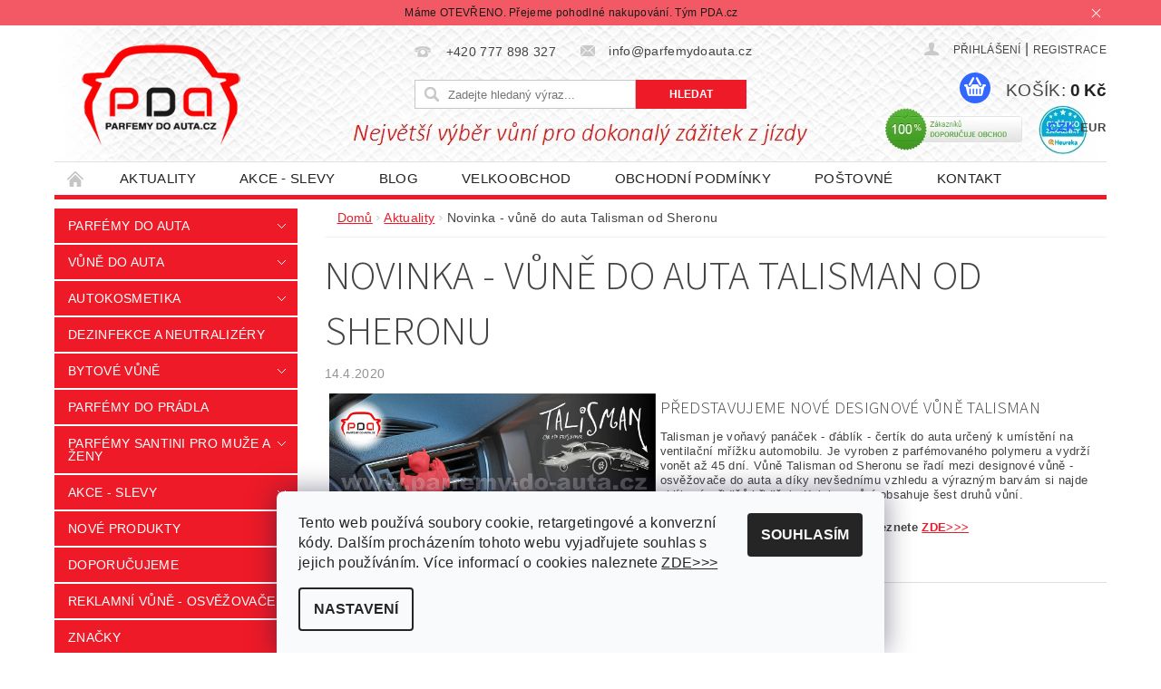

--- FILE ---
content_type: text/html; charset=utf-8
request_url: https://www.parfemydoauta.cz/aktuality-vune-do-auta-a-autokosmetika/novinka-vune-do-auta-talisman-od-sheronu/
body_size: 25502
content:
<!DOCTYPE html>
<html id="css" xml:lang='cs' lang='cs' class="external-fonts-loaded">
    <head>
        <link rel="preconnect" href="https://cdn.myshoptet.com" /><link rel="dns-prefetch" href="https://cdn.myshoptet.com" /><link rel="preload" href="https://cdn.myshoptet.com/prj/dist/master/cms/libs/jquery/jquery-1.11.3.min.js" as="script" />        <script>
dataLayer = [];
dataLayer.push({'shoptet' : {
    "pageId": 778,
    "pageType": "article",
    "currency": "CZK",
    "currencyInfo": {
        "decimalSeparator": ",",
        "exchangeRate": 1,
        "priceDecimalPlaces": 2,
        "symbol": "K\u010d",
        "symbolLeft": 0,
        "thousandSeparator": " "
    },
    "language": "cs",
    "projectId": 115077,
    "cartInfo": {
        "id": null,
        "freeShipping": false,
        "freeShippingFrom": null,
        "leftToFreeGift": {
            "formattedPrice": "1 000 K\u010d",
            "priceLeft": 1000
        },
        "freeGift": false,
        "leftToFreeShipping": {
            "priceLeft": null,
            "dependOnRegion": null,
            "formattedPrice": null
        },
        "discountCoupon": [],
        "getNoBillingShippingPrice": {
            "withoutVat": 0,
            "vat": 0,
            "withVat": 0
        },
        "cartItems": [],
        "taxMode": "ORDINARY"
    },
    "cart": [],
    "customer": {
        "priceRatio": 1,
        "priceListId": 1,
        "groupId": null,
        "registered": false,
        "mainAccount": false
    }
}});
dataLayer.push({'cookie_consent' : {
    "marketing": "denied",
    "analytics": "denied"
}});
document.addEventListener('DOMContentLoaded', function() {
    shoptet.consent.onAccept(function(agreements) {
        if (agreements.length == 0) {
            return;
        }
        dataLayer.push({
            'cookie_consent' : {
                'marketing' : (agreements.includes(shoptet.config.cookiesConsentOptPersonalisation)
                    ? 'granted' : 'denied'),
                'analytics': (agreements.includes(shoptet.config.cookiesConsentOptAnalytics)
                    ? 'granted' : 'denied')
            },
            'event': 'cookie_consent'
        });
    });
});
</script>

        <meta http-equiv="content-type" content="text/html; charset=utf-8" />
        <title>Novinka - vůně do auta Talisman od Sheronu</title>

        <meta name="viewport" content="width=device-width, initial-scale=1.0" />
        <meta name="format-detection" content="telephone=no" />

        
            <meta property="og:type" content="article"><meta property="og:site_name" content="parfemydoauta.cz"><meta property="og:url" content="https://www.parfemydoauta.cz/aktuality-vune-do-auta-a-autokosmetika/novinka-vune-do-auta-talisman-od-sheronu/"><meta property="og:title" content="Novinka - vůně do auta Talisman od Sheronu"><meta name="author" content="Parfémy do auta.cz"><meta name="web_author" content="Shoptet.cz"><meta name="dcterms.rightsHolder" content="www.parfemydoauta.cz"><meta name="robots" content="index,follow"><meta property="og:image" content="https://cdn.myshoptet.com/usr/www.parfemydoauta.cz/user/front_images/ogImage/talisman_pan____ci_-___ert__ci_do_auta_sheron-1.jpg"><meta property="og:description" content="Talisman je voňavý panáček - ďáblík - čertík do auta určený k umístění na ventilační mřížku automobilu. Je vyroben z parfémovaného polymeru a vydrží vonět až 45 dní. Vůně Talisman od Sheronu se řadí mezi designové vůně - osvěžovače do auta a díky nevšednímu vzhledu a výrazným barvám si najde oblíbení u řidičů i…"><meta name="description" content="Talisman je voňavý panáček - ďáblík - čertík do auta určený k umístění na ventilační mřížku automobilu. Je vyroben z parfémovaného polymeru a vydrží vonět až 45 dní. Vůně Talisman od Sheronu se řadí mezi designové vůně - osvěžovače do auta a díky nevšednímu vzhledu a výrazným barvám si najde oblíbení u řidičů i…"><meta property="article:published_time" content="14.4.2020"><meta property="article:section" content="Novinka - vůně do auta Talisman od Sheronu">
        


        
        <noscript>
            <style media="screen">
                #category-filter-hover {
                    display: block !important;
                }
            </style>
        </noscript>
        
    <link href="https://cdn.myshoptet.com/prj/dist/master/cms/templates/frontend_templates/shared/css/font-face/source-sans-3.css" rel="stylesheet"><link href="https://cdn.myshoptet.com/prj/dist/master/shop/dist/font-shoptet-04.css.7d79974e5b4cdb582ad8.css" rel="stylesheet">    <script>
        var oldBrowser = false;
    </script>
    <!--[if lt IE 9]>
        <script src="https://cdnjs.cloudflare.com/ajax/libs/html5shiv/3.7.3/html5shiv.js"></script>
        <script>
            var oldBrowser = '<strong>Upozornění!</strong> Používáte zastaralý prohlížeč, který již není podporován. Prosím <a href="https://www.whatismybrowser.com/" target="_blank" rel="nofollow">aktualizujte svůj prohlížeč</a> a zvyšte své UX.';
        </script>
    <![endif]-->

        <style>:root {--color-primary: #ee1a28;--color-primary-h: 356;--color-primary-s: 86%;--color-primary-l: 52%;--color-primary-hover: #0255ef;--color-primary-hover-h: 219;--color-primary-hover-s: 98%;--color-primary-hover-l: 47%;--color-secondary: #3166ff;--color-secondary-h: 225;--color-secondary-s: 100%;--color-secondary-l: 60%;--color-secondary-hover: #32cb00;--color-secondary-hover-h: 105;--color-secondary-hover-s: 100%;--color-secondary-hover-l: 40%;--color-tertiary: #000000;--color-tertiary-h: 0;--color-tertiary-s: 0%;--color-tertiary-l: 0%;--color-tertiary-hover: #000000;--color-tertiary-hover-h: 0;--color-tertiary-hover-s: 0%;--color-tertiary-hover-l: 0%;--color-header-background: #ffffff;--template-font: "sans-serif";--template-headings-font: "Source Sans 3";--header-background-url: url("https://cdn.myshoptet.com/usr/www.parfemydoauta.cz/user/header_backgrounds/hlavi__ka_eshop_pda_1160x150_9-2018-aktu__n__.jpg");--cookies-notice-background: #F8FAFB;--cookies-notice-color: #252525;--cookies-notice-button-hover: #27263f;--cookies-notice-link-hover: #3b3a5f;--templates-update-management-preview-mode-content: "Náhled aktualizací šablony je aktivní pro váš prohlížeč."}</style>

        <style>:root {--logo-x-position: 21px;--logo-y-position: 1px;--front-image-x-position: 319px;--front-image-y-position: 0px;}</style>

        <link href="https://cdn.myshoptet.com/prj/dist/master/shop/dist/main-04.css.55ec9317567af1708cb4.css" rel="stylesheet" media="screen" />

        <link rel="stylesheet" href="https://cdn.myshoptet.com/prj/dist/master/cms/templates/frontend_templates/_/css/print.css" media="print" />
                            <link rel="shortcut icon" href="/favicon.ico" type="image/x-icon" />
                                    <link rel="canonical" href="https://www.parfemydoauta.cz/aktuality-vune-do-auta-a-autokosmetika/novinka-vune-do-auta-talisman-od-sheronu/" />
        
        
        
            <script>
        var _hwq = _hwq || [];
        _hwq.push(['setKey', '8C794FBA5B8E6B09F21AA32BDE2847A2']);
        _hwq.push(['setTopPos', '200']);
        _hwq.push(['showWidget', '21']);
        (function() {
            var ho = document.createElement('script');
            ho.src = 'https://cz.im9.cz/direct/i/gjs.php?n=wdgt&sak=8C794FBA5B8E6B09F21AA32BDE2847A2';
            var s = document.getElementsByTagName('script')[0]; s.parentNode.insertBefore(ho, s);
        })();
    </script>

                
                            <style>
                    /* custom background */
                    #main-wrapper {
                                                                            background-position: top center !important;
                            background-repeat: no-repeat !important;
                                                                            background-attachment: fixed !important;
                                                                    }
                </style>
                    
                <script>var shoptet = shoptet || {};shoptet.abilities = {"about":{"generation":2,"id":"04"},"config":{"category":{"product":{"image_size":"detail_alt_1"}},"navigation_breakpoint":991,"number_of_active_related_products":2,"product_slider":{"autoplay":false,"autoplay_speed":3000,"loop":true,"navigation":true,"pagination":true,"shadow_size":0}},"elements":{"recapitulation_in_checkout":true},"feature":{"directional_thumbnails":false,"extended_ajax_cart":false,"extended_search_whisperer":false,"fixed_header":false,"images_in_menu":false,"product_slider":false,"simple_ajax_cart":true,"smart_labels":false,"tabs_accordion":false,"tabs_responsive":false,"top_navigation_menu":false,"user_action_fullscreen":false}};shoptet.design = {"template":{"name":"Pop","colorVariant":"Ruby"},"layout":{"homepage":"catalog4","subPage":"catalog4","productDetail":"catalog4"},"colorScheme":{"conversionColor":"#3166ff","conversionColorHover":"#32cb00","color1":"#ee1a28","color2":"#0255ef","color3":"#000000","color4":"#000000"},"fonts":{"heading":"Source Sans 3","text":"sans-serif"},"header":{"backgroundImage":"https:\/\/www.parfemydoauta.czuser\/header_backgrounds\/hlavi__ka_eshop_pda_1160x150_9-2018-aktu__n__.jpg","image":null,"logo":"https:\/\/www.parfemydoauta.czuser\/logos\/pda192x150.png","color":"#ffffff"},"background":{"enabled":true,"color":{"enabled":false,"color":"#cbcefb"},"image":{"url":null,"attachment":"fixed","position":"center"}}};shoptet.config = {};shoptet.events = {};shoptet.runtime = {};shoptet.content = shoptet.content || {};shoptet.updates = {};shoptet.messages = [];shoptet.messages['lightboxImg'] = "Obrázek";shoptet.messages['lightboxOf'] = "z";shoptet.messages['more'] = "Více";shoptet.messages['cancel'] = "Zrušit";shoptet.messages['removedItem'] = "Položka byla odstraněna z košíku.";shoptet.messages['discountCouponWarning'] = "Zapomněli jste uplatnit slevový kupón. Pro pokračování jej uplatněte pomocí tlačítka vedle vstupního pole, nebo jej smažte.";shoptet.messages['charsNeeded'] = "Prosím, použijte minimálně 3 znaky!";shoptet.messages['invalidCompanyId'] = "Neplané IČ, povoleny jsou pouze číslice";shoptet.messages['needHelp'] = "Potřebujete pomoc?";shoptet.messages['showContacts'] = "Zobrazit kontakty";shoptet.messages['hideContacts'] = "Skrýt kontakty";shoptet.messages['ajaxError'] = "Došlo k chybě; obnovte prosím stránku a zkuste to znovu.";shoptet.messages['variantWarning'] = "Zvolte prosím variantu produktu.";shoptet.messages['chooseVariant'] = "Zvolte variantu";shoptet.messages['unavailableVariant'] = "Tato varianta není dostupná a není možné ji objednat.";shoptet.messages['withVat'] = "včetně DPH";shoptet.messages['withoutVat'] = "bez DPH";shoptet.messages['toCart'] = "Do košíku";shoptet.messages['emptyCart'] = "Prázdný košík";shoptet.messages['change'] = "Změnit";shoptet.messages['chosenBranch'] = "Zvolená pobočka";shoptet.messages['validatorRequired'] = "Povinné pole";shoptet.messages['validatorEmail'] = "Prosím vložte platnou e-mailovou adresu";shoptet.messages['validatorUrl'] = "Prosím vložte platnou URL adresu";shoptet.messages['validatorDate'] = "Prosím vložte platné datum";shoptet.messages['validatorNumber'] = "Vložte číslo";shoptet.messages['validatorDigits'] = "Prosím vložte pouze číslice";shoptet.messages['validatorCheckbox'] = "Zadejte prosím všechna povinná pole";shoptet.messages['validatorConsent'] = "Bez souhlasu nelze odeslat.";shoptet.messages['validatorPassword'] = "Hesla se neshodují";shoptet.messages['validatorInvalidPhoneNumber'] = "Vyplňte prosím platné telefonní číslo bez předvolby.";shoptet.messages['validatorInvalidPhoneNumberSuggestedRegion'] = "Neplatné číslo — navržený region: %1";shoptet.messages['validatorInvalidCompanyId'] = "Neplatné IČ, musí být ve tvaru jako %1";shoptet.messages['validatorFullName'] = "Nezapomněli jste příjmení?";shoptet.messages['validatorHouseNumber'] = "Prosím zadejte správné číslo domu";shoptet.messages['validatorZipCode'] = "Zadané PSČ neodpovídá zvolené zemi";shoptet.messages['validatorShortPhoneNumber'] = "Telefonní číslo musí mít min. 8 znaků";shoptet.messages['choose-personal-collection'] = "Prosím vyberte místo doručení u osobního odběru, není zvoleno.";shoptet.messages['choose-external-shipping'] = "Upřesněte prosím vybraný způsob dopravy";shoptet.messages['choose-ceska-posta'] = "Pobočka České Pošty není určena, zvolte prosím některou";shoptet.messages['choose-hupostPostaPont'] = "Pobočka Maďarské pošty není vybrána, zvolte prosím nějakou";shoptet.messages['choose-postSk'] = "Pobočka Slovenské pošty není zvolena, vyberte prosím některou";shoptet.messages['choose-ulozenka'] = "Pobočka Uloženky nebyla zvolena, prosím vyberte některou";shoptet.messages['choose-zasilkovna'] = "Pobočka Zásilkovny nebyla zvolena, prosím vyberte některou";shoptet.messages['choose-ppl-cz'] = "Pobočka PPL ParcelShop nebyla vybrána, vyberte prosím jednu";shoptet.messages['choose-glsCz'] = "Pobočka GLS ParcelShop nebyla zvolena, prosím vyberte některou";shoptet.messages['choose-dpd-cz'] = "Ani jedna z poboček služby DPD Parcel Shop nebyla zvolená, prosím vyberte si jednu z možností.";shoptet.messages['watchdogType'] = "Je zapotřebí vybrat jednu z možností u sledování produktu.";shoptet.messages['watchdog-consent-required'] = "Musíte zaškrtnout všechny povinné souhlasy";shoptet.messages['watchdogEmailEmpty'] = "Prosím vyplňte e-mail";shoptet.messages['privacyPolicy'] = 'Musíte souhlasit s ochranou osobních údajů';shoptet.messages['amountChanged'] = '(množství bylo změněno)';shoptet.messages['unavailableCombination'] = 'Není k dispozici v této kombinaci';shoptet.messages['specifyShippingMethod'] = 'Upřesněte dopravu';shoptet.messages['PIScountryOptionMoreBanks'] = 'Možnost platby z %1 bank';shoptet.messages['PIScountryOptionOneBank'] = 'Možnost platby z 1 banky';shoptet.messages['PIScurrencyInfoCZK'] = 'V měně CZK lze zaplatit pouze prostřednictvím českých bank.';shoptet.messages['PIScurrencyInfoHUF'] = 'V měně HUF lze zaplatit pouze prostřednictvím maďarských bank.';shoptet.messages['validatorVatIdWaiting'] = "Ověřujeme";shoptet.messages['validatorVatIdValid'] = "Ověřeno";shoptet.messages['validatorVatIdInvalid'] = "DIČ se nepodařilo ověřit, i přesto můžete objednávku dokončit";shoptet.messages['validatorVatIdInvalidOrderForbid'] = "Zadané DIČ nelze nyní ověřit, protože služba ověřování je dočasně nedostupná. Zkuste opakovat zadání později, nebo DIČ vymažte s vaši objednávku dokončete v režimu OSS. Případně kontaktujte prodejce.";shoptet.messages['validatorVatIdInvalidOssRegime'] = "Zadané DIČ nemůže být ověřeno, protože služba ověřování je dočasně nedostupná. Vaše objednávka bude dokončena v režimu OSS. Případně kontaktujte prodejce.";shoptet.messages['previous'] = "Předchozí";shoptet.messages['next'] = "Následující";shoptet.messages['close'] = "Zavřít";shoptet.messages['imageWithoutAlt'] = "Tento obrázek nemá popisek";shoptet.messages['newQuantity'] = "Nové množství:";shoptet.messages['currentQuantity'] = "Aktuální množství:";shoptet.messages['quantityRange'] = "Prosím vložte číslo v rozmezí %1 a %2";shoptet.messages['skipped'] = "Přeskočeno";shoptet.messages.validator = {};shoptet.messages.validator.nameRequired = "Zadejte jméno a příjmení.";shoptet.messages.validator.emailRequired = "Zadejte e-mailovou adresu (např. jan.novak@example.com).";shoptet.messages.validator.phoneRequired = "Zadejte telefonní číslo.";shoptet.messages.validator.messageRequired = "Napište komentář.";shoptet.messages.validator.descriptionRequired = shoptet.messages.validator.messageRequired;shoptet.messages.validator.captchaRequired = "Vyplňte bezpečnostní kontrolu.";shoptet.messages.validator.consentsRequired = "Potvrďte svůj souhlas.";shoptet.messages.validator.scoreRequired = "Zadejte počet hvězdiček.";shoptet.messages.validator.passwordRequired = "Zadejte heslo, které bude obsahovat min. 4 znaky.";shoptet.messages.validator.passwordAgainRequired = shoptet.messages.validator.passwordRequired;shoptet.messages.validator.currentPasswordRequired = shoptet.messages.validator.passwordRequired;shoptet.messages.validator.birthdateRequired = "Zadejte datum narození.";shoptet.messages.validator.billFullNameRequired = "Zadejte jméno a příjmení.";shoptet.messages.validator.deliveryFullNameRequired = shoptet.messages.validator.billFullNameRequired;shoptet.messages.validator.billStreetRequired = "Zadejte název ulice.";shoptet.messages.validator.deliveryStreetRequired = shoptet.messages.validator.billStreetRequired;shoptet.messages.validator.billHouseNumberRequired = "Zadejte číslo domu.";shoptet.messages.validator.deliveryHouseNumberRequired = shoptet.messages.validator.billHouseNumberRequired;shoptet.messages.validator.billZipRequired = "Zadejte PSČ.";shoptet.messages.validator.deliveryZipRequired = shoptet.messages.validator.billZipRequired;shoptet.messages.validator.billCityRequired = "Zadejte název města.";shoptet.messages.validator.deliveryCityRequired = shoptet.messages.validator.billCityRequired;shoptet.messages.validator.companyIdRequired = "Zadejte IČ.";shoptet.messages.validator.vatIdRequired = "Zadejte DIČ.";shoptet.messages.validator.billCompanyRequired = "Zadejte název společnosti.";shoptet.messages['loading'] = "Načítám…";shoptet.messages['stillLoading'] = "Stále načítám…";shoptet.messages['loadingFailed'] = "Načtení se nezdařilo. Zkuste to znovu.";shoptet.messages['productsSorted'] = "Produkty seřazeny.";shoptet.messages['formLoadingFailed'] = "Formulář se nepodařilo načíst. Zkuste to prosím znovu.";shoptet.messages.moreInfo = "Více informací";shoptet.config.showAdvancedOrder = true;shoptet.config.orderingProcess = {active: false,step: false};shoptet.config.documentsRounding = '3';shoptet.config.documentPriceDecimalPlaces = '0';shoptet.config.thousandSeparator = ' ';shoptet.config.decSeparator = ',';shoptet.config.decPlaces = '2';shoptet.config.decPlacesSystemDefault = '2';shoptet.config.currencySymbol = 'Kč';shoptet.config.currencySymbolLeft = '0';shoptet.config.defaultVatIncluded = 1;shoptet.config.defaultProductMaxAmount = 9999;shoptet.config.inStockAvailabilityId = -1;shoptet.config.defaultProductMaxAmount = 9999;shoptet.config.inStockAvailabilityId = -1;shoptet.config.cartActionUrl = '/action/Cart';shoptet.config.advancedOrderUrl = '/action/Cart/GetExtendedOrder/';shoptet.config.cartContentUrl = '/action/Cart/GetCartContent/';shoptet.config.stockAmountUrl = '/action/ProductStockAmount/';shoptet.config.addToCartUrl = '/action/Cart/addCartItem/';shoptet.config.removeFromCartUrl = '/action/Cart/deleteCartItem/';shoptet.config.updateCartUrl = '/action/Cart/setCartItemAmount/';shoptet.config.addDiscountCouponUrl = '/action/Cart/addDiscountCoupon/';shoptet.config.setSelectedGiftUrl = '/action/Cart/setSelectedGift/';shoptet.config.rateProduct = '/action/ProductDetail/RateProduct/';shoptet.config.customerDataUrl = '/action/OrderingProcess/step2CustomerAjax/';shoptet.config.registerUrl = '/registrace/';shoptet.config.agreementCookieName = 'site-agreement';shoptet.config.cookiesConsentUrl = '/action/CustomerCookieConsent/';shoptet.config.cookiesConsentIsActive = 1;shoptet.config.cookiesConsentOptAnalytics = 'analytics';shoptet.config.cookiesConsentOptPersonalisation = 'personalisation';shoptet.config.cookiesConsentOptNone = 'none';shoptet.config.cookiesConsentRefuseDuration = 7;shoptet.config.cookiesConsentName = 'CookiesConsent';shoptet.config.agreementCookieExpire = 1;shoptet.config.cookiesConsentSettingsUrl = '/cookies-settings/';shoptet.config.fonts = {"google":{"attributes":"300,400,600,700,900:latin-ext","families":["Source Sans 3"],"urls":["https:\/\/cdn.myshoptet.com\/prj\/dist\/master\/cms\/templates\/frontend_templates\/shared\/css\/font-face\/source-sans-3.css"]},"custom":{"families":["shoptet"],"urls":["https:\/\/cdn.myshoptet.com\/prj\/dist\/master\/shop\/dist\/font-shoptet-04.css.7d79974e5b4cdb582ad8.css"]}};shoptet.config.mobileHeaderVersion = '1';shoptet.config.fbCAPIEnabled = false;shoptet.config.fbPixelEnabled = true;shoptet.config.fbCAPIUrl = '/action/FacebookCAPI/';shoptet.config.initApplePaySdk = false;shoptet.content.regexp = /strana-[0-9]+[\/]/g;shoptet.content.colorboxHeader = '<div class="colorbox-html-content">';shoptet.content.colorboxFooter = '</div>';shoptet.customer = {};shoptet.csrf = shoptet.csrf || {};shoptet.csrf.token = 'csrf_La3R1V/sb955721f59731b31';shoptet.csrf.invalidTokenModal = '<div><h2>Přihlaste se prosím znovu</h2><p>Omlouváme se, ale Váš CSRF token pravděpodobně vypršel. Abychom mohli udržet Vaši bezpečnost na co největší úrovni potřebujeme, abyste se znovu přihlásili.</p><p>Děkujeme za pochopení.</p><div><a href="/login/?backTo=%2Faktuality-vune-do-auta-a-autokosmetika%2Fnovinka-vune-do-auta-talisman-od-sheronu%2F">Přihlášení</a></div></div> ';shoptet.csrf.formsSelector = 'csrf-enabled';shoptet.csrf.submitListener = true;shoptet.csrf.validateURL = '/action/ValidateCSRFToken/Index/';shoptet.csrf.refreshURL = '/action/RefreshCSRFTokenNew/Index/';shoptet.csrf.enabled = true;shoptet.config.googleAnalytics ||= {};shoptet.config.googleAnalytics.isGa4Enabled = true;shoptet.config.googleAnalytics.route ||= {};shoptet.config.googleAnalytics.route.ua = "UA";shoptet.config.googleAnalytics.route.ga4 = "GA4";shoptet.config.ums_a11y_category_page = true;shoptet.config.discussion_rating_forms = false;shoptet.config.ums_forms_redesign = false;shoptet.config.showPriceWithoutVat = '';shoptet.config.ums_a11y_login = true;</script>
        <script src="https://cdn.myshoptet.com/prj/dist/master/cms/libs/jquery/jquery-1.11.3.min.js"></script><script src="https://cdn.myshoptet.com/prj/dist/master/cms/libs/jquery/jquery-migrate-1.4.1.min.js"></script><script src="https://cdn.myshoptet.com/prj/dist/master/cms/libs/jquery/jquery-ui-1.8.24.min.js"></script>
    <script src="https://cdn.myshoptet.com/prj/dist/master/shop/dist/main-04.js.cd0f12ca7fcb266dd765.js"></script>
<script src="https://cdn.myshoptet.com/prj/dist/master/shop/dist/shared-2g.js.3c6f47c67255a0981723.js"></script><script src="https://cdn.myshoptet.com/prj/dist/master/cms/libs/jqueryui/i18n/datepicker-cs.js"></script><script>if (window.self !== window.top) {const script = document.createElement('script');script.type = 'module';script.src = "https://cdn.myshoptet.com/prj/dist/master/shop/dist/editorPreview.js.e7168e827271d1c16a1d.js";document.body.appendChild(script);}</script>        <script>
            jQuery.extend(jQuery.cybergenicsFormValidator.messages, {
                required: "Povinné pole",
                email: "Prosím vložte platnou e-mailovou adresu",
                url: "Prosím vložte platnou URL adresu",
                date: "Prosím vložte platné datum",
                number: "Vložte číslo",
                digits: "Prosím vložte pouze číslice",
                checkbox: "Zadejte prosím všechna povinná pole",
                validatorConsent: "Bez souhlasu nelze odeslat.",
                password: "Hesla se neshodují",
                invalidPhoneNumber: "Vyplňte prosím platné telefonní číslo bez předvolby.",
                invalidCompanyId: 'Nevalidní IČ, musí mít přesně 8 čísel (před kratší IČ lze dát nuly)',
                fullName: "Nezapomněli jste příjmení?",
                zipCode: "Zadané PSČ neodpovídá zvolené zemi",
                houseNumber: "Prosím zadejte správné číslo domu",
                shortPhoneNumber: "Telefonní číslo musí mít min. 8 znaků",
                privacyPolicy: "Musíte souhlasit s ochranou osobních údajů"
            });
        </script>
                                    
                
        
        <!-- User include -->
                <!-- api 427(81) html code header -->
<link rel="stylesheet" href="https://cdn.myshoptet.com/usr/api2.dklab.cz/user/documents/_doplnky/instagram/115077/8/115077_8.css" type="text/css" /><style>
        :root {
            --dklab-instagram-header-color: #000000;  
            --dklab-instagram-header-background: #DDDDDD;  
            --dklab-instagram-font-weight: 400;
            --dklab-instagram-font-size: 180%;
            --dklab-instagram-logoUrl: url(https://cdn.myshoptet.com/usr/api2.dklab.cz/user/documents/_doplnky/instagram/img/psaci-cerna.png); 
            --dklab-instagram-logo-size-width: 141px;
            --dklab-instagram-logo-size-height: 40px;                        
            --dklab-instagram-hover-content: "\e901";                        
            --dklab-instagram-padding: 0px;                        
            --dklab-instagram-border-color: #888888;
            
        }
        </style>
<!-- api 608(256) html code header -->
<link rel="stylesheet" href="https://cdn.myshoptet.com/usr/api2.dklab.cz/user/documents/_doplnky/bannery/115077/3479/115077_3479.css" type="text/css" /><style>
        :root {
            --dklab-bannery-b-hp-padding: 5px;
            --dklab-bannery-b-hp-box-padding: 5px;
            --dklab-bannery-b-hp-big-screen: 25%;
            --dklab-bannery-b-hp-medium-screen: 25%;
            --dklab-bannery-b-hp-small-screen: 25%;
            --dklab-bannery-b-hp-tablet-screen: 25%;
            --dklab-bannery-b-hp-mobile-screen: 50%;

            --dklab-bannery-i-hp-icon-color: #FFFFFF;
            --dklab-bannery-i-hp-color: #000000;
            --dklab-bannery-i-hp-background: #FFFFFF;            
            
            --dklab-bannery-i-d-icon-color: #FFFFFF;
            --dklab-bannery-i-d-color: #000000;
            --dklab-bannery-i-d-background: #FFFFFF;


            --dklab-bannery-i-hp-w-big-screen: 4;
            --dklab-bannery-i-hp-w-medium-screen: 4;
            --dklab-bannery-i-hp-w-small-screen: 4;
            --dklab-bannery-i-hp-w-tablet-screen: 4;
            --dklab-bannery-i-hp-w-mobile-screen: 2;
            
            --dklab-bannery-i-d-w-big-screen: 4;
            --dklab-bannery-i-d-w-medium-screen: 4;
            --dklab-bannery-i-d-w-small-screen: 4;
            --dklab-bannery-i-d-w-tablet-screen: 4;
            --dklab-bannery-i-d-w-mobile-screen: 0;

        }</style>
<!-- api 706(352) html code header -->
<link rel="stylesheet" href="https://cdn.myshoptet.com/usr/api2.dklab.cz/user/documents/_doplnky/zalozky/115077/644/115077_644.css" type="text/css" /><style>
        :root {
            
        }
        </style>
<!-- api 473(125) html code header -->

                <style>
                    #order-billing-methods .radio-wrapper[data-guid="29caffca-9b1e-11ed-8eb3-0cc47a6c92bc"]:not(.cggooglepay), #order-billing-methods .radio-wrapper[data-guid="409f2d0a-f458-11eb-a065-0cc47a6c92bc"]:not(.cgapplepay) {
                        display: none;
                    }
                </style>
                <script type="text/javascript">
                    document.addEventListener('DOMContentLoaded', function() {
                        if (getShoptetDataLayer('pageType') === 'billingAndShipping') {
                            
                try {
                    if (window.ApplePaySession && window.ApplePaySession.canMakePayments()) {
                        document.querySelector('#order-billing-methods .radio-wrapper[data-guid="409f2d0a-f458-11eb-a065-0cc47a6c92bc"]').classList.add('cgapplepay');
                    }
                } catch (err) {} 
            
                            
                const cgBaseCardPaymentMethod = {
                        type: 'CARD',
                        parameters: {
                            allowedAuthMethods: ["PAN_ONLY", "CRYPTOGRAM_3DS"],
                            allowedCardNetworks: [/*"AMEX", "DISCOVER", "INTERAC", "JCB",*/ "MASTERCARD", "VISA"]
                        }
                };
                
                function cgLoadScript(src, callback)
                {
                    var s,
                        r,
                        t;
                    r = false;
                    s = document.createElement('script');
                    s.type = 'text/javascript';
                    s.src = src;
                    s.onload = s.onreadystatechange = function() {
                        if ( !r && (!this.readyState || this.readyState == 'complete') )
                        {
                            r = true;
                            callback();
                        }
                    };
                    t = document.getElementsByTagName('script')[0];
                    t.parentNode.insertBefore(s, t);
                } 
                
                function cgGetGoogleIsReadyToPayRequest() {
                    return Object.assign(
                        {},
                        {
                            apiVersion: 2,
                            apiVersionMinor: 0
                        },
                        {
                            allowedPaymentMethods: [cgBaseCardPaymentMethod]
                        }
                    );
                }

                function onCgGooglePayLoaded() {
                    let paymentsClient = new google.payments.api.PaymentsClient({environment: 'PRODUCTION'});
                    paymentsClient.isReadyToPay(cgGetGoogleIsReadyToPayRequest()).then(function(response) {
                        if (response.result) {
                            document.querySelector('#order-billing-methods .radio-wrapper[data-guid="29caffca-9b1e-11ed-8eb3-0cc47a6c92bc"]').classList.add('cggooglepay');	 	 	 	 	 
                        }
                    })
                    .catch(function(err) {});
                }
                
                cgLoadScript('https://pay.google.com/gp/p/js/pay.js', onCgGooglePayLoaded);
            
                        }
                    });
                </script> 
                
<!-- service 427(81) html code header -->
<link rel="stylesheet" href="https://cdn.myshoptet.com/usr/api2.dklab.cz/user/documents/_doplnky/instagram/font/instagramplus.css" type="text/css" />

<!-- service 605(253) html code header -->
<link rel="stylesheet" href="https://cdn.myshoptet.com/usr/shoptet.tomashlad.eu/user/documents/extras/notifications-v2/screen.min.css?v=26"/>

<!-- service 608(256) html code header -->
<link rel="stylesheet" href="https://cdn.myshoptet.com/usr/api.dklab.cz/user/documents/fontawesome/css/all.css?v=1.02" type="text/css" />
<!-- project html code header -->
<script type="text/javascript">

/***********************************************
* Disable Text Selection script- (c) Dynamic Drive DHTML code library (www.dynamicdrive.com)
* Please keep this notice intact
* Visit Dynamic Drive at http://www.dynamicdrive.com/ for full source code
***********************************************/

function disableSelection(target){
if (typeof target.onselectstart!="undefined") //IE route
	target.onselectstart=function(){return false}
else if (typeof target.style.MozUserSelect!="undefined") //Firefox route
	target.style.MozUserSelect="none"
else //All other route (ie: Opera)
	target.onmousedown=function(){return false}
target.style.cursor = "default"
}
//Sample usages
//disableSelection(document.body) //Disable text selection on entire body
//disableSelection(document.getElementById("mydiv")) //Disable text selection on element with id="mydiv"
</script>


<script type="text/javascript">
$(window).load(function(){ $('#add-note').attr('checked', true); $('#note-box, #note').removeAttr('style').removeClass('js-hidden'); });
</script>

<style>
.pagination a, .pagination strong {font-size: 25px !important;}
.s-page{background: url("/user/documents/upload/tlačítko další.jpg") #02a3d9 !important; color: #red !important; padding: 14px !important; background-size: 28px auto !important;}
.s-page:first-child{background: url("/user/documents/upload/tlačítko další - doleva.jpg") #02a3d9 !important; background-size: 28px auto !important;}
</style>

<meta name="seznam-wmt" content="l93M58BGijfO9RTfmVCOog4bTdMnAI8p" />

<meta name="google-site-verification" content="NRL22v90HmX5Yg6uQ7gbo8MRog8R_nD3oVF3u1VIpE4" />

<link href="https://maxcdn.bootstrapcdn.com/font-awesome/4.5.0/css/font-awesome.min.css" rel="stylesheet" type="text/css" />
<link href="/user/documents/blacktwist/style.min.css" rel="stylesheet" type="text/css" />

<style>
@media screen and (max-width: 640px) {
.product-code, .p-type-descr, .p-detail .shortDescription {display: block !important;}
}
.row{max-width: 1190px;}
@media screen and (min-width: 1440px) {
.row{max-width: 1418px;}
}
.categories.expandable .topic a {width: 100%;}
.categories .topic:hover a {background-color: transparent;}
.categories .topic:hover {background-color: #ee1a28;}
</style>

<style>
#manufacturer-filter{display: none;}
.advanced-order .add-text{background-color: #fff; padding: 5px 0;}
#summary  .add-text{background-color: #f2f2f2;line-height: 24px;margin-top: 3px;}
@media screen and (max-width: 991px) {
#summary  .add-text{background-color: #fff;}
}
</style>

<!-- Pixel Code for https://notifikacka.cz/ -->
<script async src="https://notifikacka.cz/pixel/270cdbe67692c70874d71b66eddca624"></script>
<!-- END Pixel Code -->

        <!-- /User include -->
                                <!-- Global site tag (gtag.js) - Google Analytics -->
    <script async src="https://www.googletagmanager.com/gtag/js?id=UA-57339604-1"></script>
    <script>
        
        window.dataLayer = window.dataLayer || [];
        function gtag(){dataLayer.push(arguments);}
        

                    console.debug('default consent data');

            gtag('consent', 'default', {"ad_storage":"denied","analytics_storage":"denied","ad_user_data":"denied","ad_personalization":"denied","wait_for_update":500});
            dataLayer.push({
                'event': 'default_consent'
            });
        
        gtag('js', new Date());

                gtag('config', 'UA-57339604-1', { 'groups': "UA" });
        
        
        
        
        
        
        
        
        
        
        
        
        
        
        
        
        
        
        
        
        document.addEventListener('DOMContentLoaded', function() {
            if (typeof shoptet.tracking !== 'undefined') {
                for (var id in shoptet.tracking.bannersList) {
                    gtag('event', 'view_promotion', {
                        "send_to": "UA",
                        "promotions": [
                            {
                                "id": shoptet.tracking.bannersList[id].id,
                                "name": shoptet.tracking.bannersList[id].name,
                                "position": shoptet.tracking.bannersList[id].position
                            }
                        ]
                    });
                }
            }

            shoptet.consent.onAccept(function(agreements) {
                if (agreements.length !== 0) {
                    console.debug('gtag consent accept');
                    var gtagConsentPayload =  {
                        'ad_storage': agreements.includes(shoptet.config.cookiesConsentOptPersonalisation)
                            ? 'granted' : 'denied',
                        'analytics_storage': agreements.includes(shoptet.config.cookiesConsentOptAnalytics)
                            ? 'granted' : 'denied',
                                                                                                'ad_user_data': agreements.includes(shoptet.config.cookiesConsentOptPersonalisation)
                            ? 'granted' : 'denied',
                        'ad_personalization': agreements.includes(shoptet.config.cookiesConsentOptPersonalisation)
                            ? 'granted' : 'denied',
                        };
                    console.debug('update consent data', gtagConsentPayload);
                    gtag('consent', 'update', gtagConsentPayload);
                    dataLayer.push(
                        { 'event': 'update_consent' }
                    );
                }
            });
        });
    </script>

                <!-- Facebook Pixel Code -->
<script type="text/plain" data-cookiecategory="analytics">
!function(f,b,e,v,n,t,s){if(f.fbq)return;n=f.fbq=function(){n.callMethod?
            n.callMethod.apply(n,arguments):n.queue.push(arguments)};if(!f._fbq)f._fbq=n;
            n.push=n;n.loaded=!0;n.version='2.0';n.queue=[];t=b.createElement(e);t.async=!0;
            t.src=v;s=b.getElementsByTagName(e)[0];s.parentNode.insertBefore(t,s)}(window,
            document,'script','//connect.facebook.net/en_US/fbevents.js');
$(document).ready(function(){
fbq('set', 'autoConfig', 'false', '143152980617461')
fbq("init", "143152980617461", {}, { agent:"plshoptet" });
fbq("track", "PageView",{}, {"eventID":"4b8d17b22156add4f5eded1188b3777d"});
window.dataLayer = window.dataLayer || [];
dataLayer.push({"fbpixel": "loaded","event": "fbloaded"});
});
</script>
<noscript>
<img height="1" width="1" style="display:none" src="https://www.facebook.com/tr?id=143152980617461&ev=PageView&noscript=1"/>
</noscript>
<!-- End Facebook Pixel Code -->

                <!-- Start Srovname.cz Pixel -->
<script type="text/plain" data-cookiecategory="analytics">
    !(function (e, n, t, a, s, o, r) {
        e[a] ||
        (((s = e[a] = function () {
            s.process ? s.process.apply(s, arguments) : s.queue.push(arguments);
        }).queue = []),
            ((o = n.createElement(t)).async = 1),
            (o.src = "https://tracking.srovname.cz/srovnamepixel.js"),
            (o.dataset.srv9 = "1"),
            (r = n.getElementsByTagName(t)[0]).parentNode.insertBefore(o, r));
    })(window, document, "script", "srovname");
    srovname("init", "656d553d958763779ffb5e48ec70cdf6");
</script>
<!-- End Srovname.cz Pixel -->
                                    </head>
    <body class="desktop id-778 in-aktuality-vune-do-auta-a-autokosmetika template-04 type-post ajax-add-to-cart">
        
        <div id="fb-root"></div>
        <script>
            window.fbAsyncInit = function() {
                FB.init({
                    autoLogAppEvents : true,
                    xfbml            : true,
                    version          : 'v24.0'
                });
            };
        </script>
        <script async defer crossorigin="anonymous" src="https://connect.facebook.net/cs_CZ/sdk.js#xfbml=1&version=v24.0"></script>
        
            <div class="site-msg information small-12">
        <div class="row small-12">
            <div class="column">
                <div class="text">
                    Máme OTEVŘENO. Přejeme pohodlné nakupování. Tým PDA.cz
                </div>

                <div class="close js-close-information-msg"></div>
            </div>
        </div>
    </div>
        
        
        <div id="main-wrapper">
            <div id="main-wrapper-in" class="large-12 medium-12 small-12">
                <div id="main" class="large-12 medium-12 small-12 row">

                    

                    <div id="header" class="large-12 medium-12 small-12 columns">
                        <header id="header-in" class="large-12 medium-12 small-12 clearfix">
                            
<div class="row currable">
    
                        <div class="large-4 medium-4 small-6 columns">
                        <a href="/" title="Parfémy do auta.cz" id="logo" data-testid="linkWebsiteLogo"><img src="https://cdn.myshoptet.com/usr/www.parfemydoauta.cz/user/logos/pda192x150.png" alt="Parfémy do auta.cz" /></a>
        </div>
    
    
        <div class="large-4 medium-4 small-12 columns">
                                                <div class="large-12 row collapse header-contacts">
                                                                                       <div class="large-6 medium-12 small-12 header-phone columns left">
                    <a href="tel:+420777898327" title="Telefon"><span>+420 777 898 327</span></a>
                    </div>
                                                    <div class="large-6 medium-12 small-12 header-email columns left">
                                                    <a href="mailto:info@parfemydoauta.cz"><span>info@parfemydoauta.cz</span></a>
                                            </div>
                            </div>
            
                        <div class="searchform large-12 medium-12 small-12" itemscope itemtype="https://schema.org/WebSite">
                <meta itemprop="headline" content="Aktuality"/>
<meta itemprop="url" content="https://www.parfemydoauta.cz"/>
        <meta itemprop="text" content="Talisman je voňavý panáček - ďáblík - čertík do auta určený k umístění na ventilační mřížku automobilu. Je vyroben z parfémovaného polymeru a vydrží vonět až 45 dní. Vůně Talisman od Sheronu se řadí mezi designové vůně - osvěžovače do auta a díky nevšednímu vzhledu a výrazným barvám si najde oblíbení u řidičů i..."/>

                <form class="search-whisperer-wrap-v1 search-whisperer-wrap" action="/action/ProductSearch/prepareString/" method="post" itemprop="potentialAction" itemscope itemtype="https://schema.org/SearchAction" data-testid="searchForm">
                    <fieldset>
                        <meta itemprop="target" content="https://www.parfemydoauta.cz/vyhledavani/?string={string}"/>
                        <div class="large-8 medium-8 small-12 left">
                            <input type="hidden" name="language" value="cs" />
                            <input type="search" name="string" itemprop="query-input" class="s-word" placeholder="Zadejte hledaný výraz..." autocomplete="off" data-testid="searchInput" />
                        </div>
                        <div class="tar large-4 medium-4 small-2 left b-search-wrap">
                            <input type="submit" value="Hledat" class="b-search tiny button" data-testid="searchBtn" />
                        </div>
                        <div class="search-whisperer-container-js"></div>
                        <div class="search-notice large-12 medium-12 small-12" data-testid="searchMsg">Prosím, použijte minimálně 3 znaky!</div>
                    </fieldset>
                </form>
            </div>
        </div>
    
    
        <div class="large-4 medium-4 small-12 columns">
                        <div id="top-links" class="large-12 medium-12 small-12">
                <span class="responsive-mobile-visible responsive-all-hidden box-account-links-trigger-wrap">
                    <span class="box-account-links-trigger"></span>
                </span>
                <ul class="responsive-mobile-hidden box-account-links list-inline list-reset">
                    
                                                                                                                        <li>
                                        <a class="icon-account-login" href="/login/?backTo=%2Faktuality-vune-do-auta-a-autokosmetika%2Fnovinka-vune-do-auta-talisman-od-sheronu%2F" title="Přihlášení" data-testid="signin" rel="nofollow"><span>Přihlášení</span></a>
                                    </li>
                                    <li>
                                        <span class="responsive-mobile-hidden"> |</span>
                                        <a href="/registrace/" title="Registrace" data-testid="headerSignup" rel="nofollow">Registrace</a>
                                    </li>
                                                                                                        
                </ul>
            </div>
                                        <div id="langs-curr">
                    <strong>
                                                    <a href="/action/Currency/changeCurrency/?currencyCode=CZK" title="CZK" class="active" rel="nofollow">CZK</a>
                                                    <a href="/action/Currency/changeCurrency/?currencyCode=EUR" title="EUR" rel="nofollow">EUR</a>
                                            </strong>
                </div>
            
                                            
                <div class="place-cart-here">
                    <div id="header-cart-wrapper" class="header-cart-wrapper menu-element-wrap">
    <a href="/kosik/" id="header-cart" class="header-cart" data-testid="headerCart" rel="nofollow">
        <span class="responsive-mobile-hidden">Košík:</span>
        
        <strong class="header-cart-price" data-testid="headerCartPrice">
            0 Kč
        </strong>
    </a>

    <div id="cart-recapitulation" class="cart-recapitulation menu-element-submenu align-right hover-hidden" data-testid="popupCartWidget">
                    <div class="cart-reca-single darken tac" data-testid="cartTitle">
                Váš nákupní košík je prázdný            </div>
            </div>
</div>
                </div>
                    </div>
    
</div>

             <nav id="menu" class="large-12 medium-12 small-12"><ul class="inline-list list-inline valign-top-inline left"><li class="first-line"><a href="/" id="a-home" data-testid="headerMenuItem">Úvodní stránka</a></li><li class="menu-item-778">    
    <a href="/aktuality-vune-do-auta-a-autokosmetika/" class="active" data-testid="headerMenuItem">
        Aktuality
    </a>
</li><li class="menu-item-851">
    <a href="/slevy-vune-do-auta-autokosmetika/" data-testid="headerMenuItem">
        Akce - slevy
    </a>
</li><li class="menu-item-781">
    <a href="/blog/" data-testid="headerMenuItem">
        Blog
    </a>
</li><li class="menu-item-808">
    <a href="/velkoobchod-parfemy-do-auta/" data-testid="headerMenuItem">
        Velkoobchod
    </a>
</li><li class="menu-item-39">
    <a href="/obchodni-podminky-auto-parfemy-cz/" data-testid="headerMenuItem">
        Obchodní podmínky
    </a>
</li><li class="menu-item-703">
    <a href="/postovne-ceny-parfemy-do-auta-cz/" data-testid="headerMenuItem">
        Poštovné
    </a>
</li><li class="menu-item-29">
    <a href="/kontakt-auto-parfemy-cz/" data-testid="headerMenuItem">
        Kontakt
    </a>
</li><li class="menu-item--51">
    <a href="/hodnoceni-obchodu/" data-testid="headerMenuItem">
        Hodnocení obchodu
    </a>
</li><li class="menu-item-918">
    <a href="/podminky-ochrany-osobnich-udaju/" data-testid="headerMenuItem">
        Podmínky ochrany osobních údajů
    </a>
</li><li class="menu-item-839">
    <a href="/jak-reklamovat-zbozi/" data-testid="headerMenuItem">
        Reklamace zboží
    </a>
</li><li class="menu-item-915">
    <a href="/propagacni-promo-akce/" data-testid="headerMenuItem">
        Promo AKCE 1+1 | 2+1 | 3+1
    </a>
</li><li class="menu-item-833">
    <a href="/informace-slevove-kupony/" data-testid="headerMenuItem">
        Informace - Slevové kupóny
    </a>
</li><li class="menu-item--24">
    <a href="/znacka/" data-testid="headerMenuItem">
        Prodávané značky
    </a>
</li><li class="menu-item-983">
    <a href="/black-friday/" data-testid="headerMenuItem">
        Black Friday | Černý pátek
    </a>
</li></ul><div id="menu-helper-wrapper"><div id="menu-helper" data-testid="hamburgerMenu">&nbsp;</div><ul id="menu-helper-box"></ul></div></nav>

<script>
    $(document).ready(function() {
        checkSearchForm($('.searchform'), "Prosím, použijte minimálně 3 znaky!");
    });
    var userOptions = {
        carousel : {
            stepTimer : 2000,
            fadeTimer : 400
        }
    };
</script>

                        </header>
                    </div>
                    <div id="main-in" class="large-12 medium-12 small-12 columns">
                        <div id="main-in-in" class="large-12 medium-12 small-12">
                            
                            <div id="content" class="large-12 medium-12 small-12 row">
                                
                                                                            <aside id="column-l" class="large-3 medium-3 small-12 columns">
                                            <div id="column-l-in">
                                                                                                                                                    <div class="box-even">
                        
<div id="categories">
                        <div class="categories cat-01 expandable" id="cat-673">
                <div class="topic"><a href="/parfemy-do-auta/">Parfémy do auta</a></div>
        
    <ul >
                    <li ><a href="/mr-mrs-cesare-parfemovany-sprej/" title="Mr&amp;Mrs CESARE parfémovaný sprej">Mr&amp;Mrs CESARE parfémovaný sprej</a>
            </li>                 <li ><a href="/vune-do-auta-little-box-vent-air-car-perfume/" title="L&amp;D Little Box Vent Air Car Perfume">L&amp;D Box Vent Car Perfume</a>
            </li>                 <li ><a href="/vune-do-auta-l-d-car-perfume/" title="Air Car Perfume - Parfémy do auta">L&amp;D Air Car Perfume</a>
            </li>                 <li ><a href="/vune-do-auta-l-d-elite-class/" title="L&amp;D Elite Class - luxusní parfémy do auta">L&amp;D Elite Class</a>
            </li>                 <li ><a href="/vune-do-auta-l-d-little-bottle-car-perfume/" title="L&amp;D Little Bottle Car Perfume">L&amp;D Little Bottle Perfume</a>
            </li>     </ul> 
    </div>
            <div class="categories cat-02 expandable" id="cat-674">
                <div class="topic"><a href="/vune-do-auta/">Vůně do auta</a></div>
        
    <ul >
                    <li ><a href="/mr-mrs-cesare-scented-card-vonna-karta/" title="Mr&amp;Mrs CESARE - Scented card - vonná karta">Mr&amp;Mrs CESARE - Scented card - vonná karta</a>
            </li>                 <li ><a href="/andy-frida/" title="Andy&amp;Frida - Mr &amp; Mrs Fragrance">ANDY &amp; FRIDA</a>
                            </li>                 <li ><a href="/vune-do-auta-air-splash-power-air/" title="Air Splash - POWER AIR">Air Splash</a>
                            </li>                 <li ><a href="/vune-do-auta-california-scents/" title="Car Scents - Voňavé plechovky">California Scents®</a>
            </li>                 <li ><a href="/fresh-cards-perfume-vune-do-auta/" title="Fresh Cards Perfume">Fresh Cards Perfume</a>
                            </li>                 <li ><a href="/zavesne-vune-do-auta-flower-bottle/" title="Závěsné vůně do auta Flower Bottle">Flower Bottle</a>
            </li>                 <li ><a href="/vune-do-auta-panacek-talisman-sheron/" title="Panáček Talisman">Panáček Talisman Sheron</a>
            </li>                 <li ><a href="/vune-do-auta-panacek-little-joe-supair-drive/" title="Panáček Little Joe 3D - Supair Drive">Panáček Little Joe® 3D</a>
                            </li>                 <li ><a href="/vune-do-auta-panacek-niki-mr-mrs-fragrance/" title="Panáček NIKI CLASSIC">Panáček NIKI CLASSIC</a>
            </li>                 <li ><a href="/vune-do-auta-panacek-niki-fashion-mr-mrs-fragrance/" title="Panáček NIKI FASHION">Panáček Niki Fashion</a>
            </li>                 <li ><a href="/panacek-niki-velvet-vune-do-auta/" title="Panáček Niki Velvet Mr&amp;Mrs Fragrance">Panáček NIKI VELVET</a>
                            </li>                 <li ><a href="/panacek-do-auta-cesare-mr-mrs-fragrance/" title="Panáček Cesare Mr&amp;Mrs Fragrance">Panáček Cesare Mr&amp;Mrs </a>
                            </li>                 <li ><a href="/little-bottle-bubblegum-zvykacky/" title="Little Bottle Bubblegum žvýkačky">Little Bottle Bubblegum</a>
            </li>                 <li ><a href="/vune-do-auta-l-d-little-bottle/" title="L&amp;D Little Bottle - Závěsné vůně">L&amp;D Little Bottle</a>
            </li>                 <li ><a href="/vune-do-auta-l-d-organic/" title="L&amp;D Organic Can - Voňavé  plechovky">L&amp;D Organic Can</a>
            </li>                 <li ><a href="/vune-do-auta-senso-deluxe/" title="Senso Deluxe - Gelové vůně">Senso Deluxe</a>
            </li>                 <li ><a href="/vune-do-auta-srdicka-deo-heart-thd/" title="Voňavá srdíčka Deo Heart - THD">Srdíčka Deo Heart</a>
            </li>                 <li ><a href="/vune-do-auta-panacek-niki-nahradni-naplne/" title="Náhradní náplně do panáčka NIKI">Náhradní náplně NIKI</a>
            </li>     </ul> 
    </div>
            <div class="categories cat-01 expandable" id="cat-685">
                <div class="topic"><a href="/autokosmetika-sheron-sonax/">Autokosmetika</a></div>
        
    <ul >
                    <li ><a href="/autokosmetika-sheron-sonax-exterier/" title="Autokosmetika pro exteriér vozu">Pro exteriér vozu</a>
            </li>                 <li ><a href="/autokosmetika-sheron-sonax-interier/" title="Autokosmetika pro interiér vozu">Pro interiér vozu</a>
            </li>                 <li ><a href="/prislusenstvi-autokosmetiky-sheron-a-sonax/" title="Pomůcky a příslušenství pro mytí aut">Příslušenství - pomůcky</a>
            </li>                 <li class="active expandable expanded"><a href="/aditiva-pro-auta-a-motorova-vozidla/" title="Aditiva pro automobily">Aditiva</a>
                                <ul class="expanded">
                                                <li ><a href="/aditiva-do-oleje/" title="Nejlepší aditiva do oleje">Aditiva do oleje</a>
                            </li>                                     <li ><a href="/aditiva-do-benzinu/" title="Nejlepší aditiva do benzínu">Aditiva do benzínu</a>
                            </li>                                     <li ><a href="/aditiva-do-nafty/" title="Nejlepší aditiva do nafty">Aditiva do nafty</a>
                            </li>                                     <li ><a href="/aditiva-pro-prevodove-skrine/" title="Aditiva do převodové skříně">Aditiva do převodové skříně</a>
                                                            </li>                     </ul>                     </li>                 <li ><a href="/autokosmetika-k2/" title="Nejoblíbenější autokosmetika K2">Autokosmetika K2</a>
            </li>                 <li ><a href="/autokosmetika-sheron/" title="Autokosmetika Sheron">Autokosmetika Sheron</a>
                            </li>                 <li ><a href="/autokosmetika-sonax/" title="Autokosmetika Sonax">Autokosmetika Sonax</a>
            </li>     </ul> 
    </div>
            <div class="categories cat-02" id="cat-691">
                <div class="topic"><a href="/dezinfekce-neutralizery-do-auta/">Dezinfekce a neutralizéry</a></div>
        

    </div>
            <div class="categories cat-01 expandable" id="cat-697">
                <div class="topic"><a href="/bytove-vune/">Bytové vůně</a></div>
        
    <ul >
                    <li class="expandable"><a href="/aroma-difuzery/" title="Bytové vůně - aroma difuzéry">Bytové parfémy - difuzéry</a>
            </li>                 <li ><a href="/osvezovac-vzduchu-bytove-spreje/" title="Bytové spreje - osvěžovače vzduchu">Bytové spreje</a>
            </li>                 <li ><a href="/nahradni-naplne-do-bytovych-aroma-difuzeru/" title="Náhradní náplně do aroma difuzérů">Náhradní náplně do aroma difuzérů</a>
            </li>     </ul> 
    </div>
            <div class="categories cat-02" id="cat-1090">
                <div class="topic"><a href="/parfemy-do-pradla/">Parfémy do prádla</a></div>
        

    </div>
            <div class="categories cat-01 expandable" id="cat-700">
                <div class="topic"><a href="/parfemy/">Parfémy Santini pro muže a ženy</a></div>
        
    <ul >
                    <li ><a href="/panske-parfemy/" title="Pánské parfémy Santini">Pánské parfémy</a>
            </li>                 <li ><a href="/damske-parfemy/" title="Dámské parfémy Santini">Dámské parfémy</a>
            </li>     </ul> 
    </div>
            <div class="categories cat-02 expandable" id="cat-851">
                <div class="topic"><a href="/slevy-vune-do-auta-autokosmetika/">Akce - slevy</a></div>
        
    <ul >
                    <li ><a href="/black-friday/" title="Black Friday - Černý pátek">Black Friday | Černý pátek</a>
            </li>     </ul> 
    </div>
            <div class="categories cat-01" id="cat-845">
                <div class="topic"><a href="/nove-produkty/">Nové produkty</a></div>
        

    </div>
            <div class="categories cat-02" id="cat-848">
                <div class="topic"><a href="/doporucujeme-produkty-vune-autokosmetiku/">Doporučujeme</a></div>
        

    </div>
            <div class="categories cat-01" id="cat-812">
                <div class="topic"><a href="/reklamni-vune-do-auta/">Reklamní vůně - osvěžovače</a></div>
        

    </div>
        
                                    <div class="categories cat-02 expandable" id="cat-manufacturers" data-testid="brandsList">
                
                <div class="topic"><a href="https://www.parfemydoauta.cz/znacka/" data-testid="brandsText">Značky</a></div>
                <ul class="noDisplay">
                                            <li>
                            <a href="/znacka/aroma-car/" data-testid="brandName">Aroma Car</a>
                        </li>
                                            <li>
                            <a href="/znacka/california-scents/" data-testid="brandName">California Scents</a>
                        </li>
                                            <li>
                            <a href="/znacka/dr--marcus/" data-testid="brandName">Dr. MARCUS</a>
                        </li>
                                            <li>
                            <a href="/znacka/errecom/" data-testid="brandName">Errecom</a>
                        </li>
                                            <li>
                            <a href="/znacka/handstands/" data-testid="brandName">HandStands</a>
                        </li>
                                            <li>
                            <a href="/znacka/k2/" data-testid="brandName">K2</a>
                        </li>
                                            <li>
                            <a href="/znacka/kenco/" data-testid="brandName">Kenco</a>
                        </li>
                                            <li>
                            <a href="/znacka/l-d-aromaticos/" data-testid="brandName">L&amp;D Aromaticos</a>
                        </li>
                                            <li>
                            <a href="/znacka/millefiori-milano/" data-testid="brandName">Millefiori Milano</a>
                        </li>
                                            <li>
                            <a href="/znacka/mr-mrs-fragrance/" data-testid="brandName">Mr&amp;Mrs Fragrance</a>
                        </li>
                                            <li>
                            <a href="/znacka/natural-fresh/" data-testid="brandName">Natural Fresh</a>
                        </li>
                                            <li>
                            <a href="/znacka/parfemy-do-auta-cz/" data-testid="brandName">PDA.cz</a>
                        </li>
                                            <li>
                            <a href="/znacka/power-air/" data-testid="brandName">Power Air</a>
                        </li>
                                            <li>
                            <a href="/znacka/santini/" data-testid="brandName">Santini</a>
                        </li>
                                            <li>
                            <a href="/znacka/sheron/" data-testid="brandName">Sheron</a>
                        </li>
                                            <li>
                            <a href="/znacka/sonax/" data-testid="brandName">Sonax</a>
                        </li>
                                            <li>
                            <a href="/znacka/supair-drive-ag/" data-testid="brandName">Supair Drive AG</a>
                        </li>
                                            <li>
                            <a href="/znacka/superkoncentrat/" data-testid="brandName">Superkoncentrat</a>
                        </li>
                                            <li>
                            <a href="/znacka/vif/" data-testid="brandName">VIF</a>
                        </li>
                                    </ul>
            </div>
            
</div>

                    </div>
                                                                                                                    <div class="banner banner3" ><a href="https://www.parfemydoauta.cz/informace-slevove-kupony/" data-ec-promo-id="13" target="_blank" class="extended-empty" ><img src="https://cdn.myshoptet.com/usr/www.parfemydoauta.cz/user/banners/v__hody_registrace_268_2019.jpg?5dee1ba8" fetchpriority="high" alt="Získejte výhody a slevy - zaregistrujte si zákaznický účet." width="268" height="224" /></a></div>
                                                                                                                                                                <div class="box-odd">
                            
    <section class="box section hide-for-small">
        <h3 class="topic"><a href="/aktuality-vune-do-auta-a-autokosmetika/">Aktuality</a></h3>
                                    <article>
                                            <time class="small"> 30.5.2024</time>
                                        <h4><a href="/aktuality-vune-do-auta-a-autokosmetika/nove-italske-vune-do-auta-andy-frida-mr-mrs-fragrance/" title="Nové Italské vůně do auta ANDY &amp; FRIDA - Mr &amp; Mrs Fragrance"
                           target="_blank"                        >Nové Italské vůně do auta ANDY &amp; FRIDA - Mr &amp; Mrs Fragrance</a></h4>
                                                        </article>
                                                <article>
                                            <time class="small"> 16.10.2023</time>
                                        <h4><a href="/aktuality-vune-do-auta-a-autokosmetika/k2-bela-pro-ph-neutralni-aktivni-pena/" title="K2 Bela Pro - pH neutrální aktivní pěna"
                           target="_blank"                        >K2 Bela Pro - pH neutrální aktivní pěna</a></h4>
                                                        </article>
                                                <article>
                                            <time class="small"> 5.9.2023</time>
                                        <h4><a href="/aktuality-vune-do-auta-a-autokosmetika/zmena-odesilani-baliku/" title="Změna odesílání balíků"
                           target="_blank"                        >Změna odesílání balíků</a></h4>
                                                        </article>
                                                <article>
                                            <time class="small"> 21.8.2023</time>
                                        <h4><a href="/aktuality-vune-do-auta-a-autokosmetika/video-czech-bimmer-fest-2023/" title="Video- Czech Bimmer Fest 2023"
                           target="_blank"                        >Video- Czech Bimmer Fest 2023</a></h4>
                                                        </article>
                                                <article>
                                            <time class="small"> 24.3.2023</time>
                                        <h4><a href="/aktuality-vune-do-auta-a-autokosmetika/novinka-aditivum-do-prevodovky-a-diferencialu-bg328/" title="Novinka - Aditivum do převodovky a diferenciálu BG328"
                           target="_blank"                        >Novinka - Aditivum do převodovky a diferenciálu BG328</a></h4>
                                                        </article>
                                </section>


                        </div>
                                                                                                                                            <div class="banner banner5" ><a href="https://www.parfemydoauta.cz/autokosmetika-k2/" data-ec-promo-id="15" class="extended-empty" ><img src="https://cdn.myshoptet.com/usr/www.parfemydoauta.cz/user/banners/kvalitn___autokosmetika_k2-1.jpg?5d925905" fetchpriority="high" alt="Kvalitní autokosmetika K2" width="268" height="223" /></a></div>
                                                                                                                    <div class="box-even">
                            
                                                    
                    
                                    <div id="poll" class="box hide-for-small">
                    <h3 class="topic">Dotazník</h3>
                    <div id="poll-wrapper">
                        <div class="strong panel-element">Odkud jste k nám přišli?</div>
                        <ul class="no-bullet panel-element">
                                                            <li class="panel-element">
                                                                            <a href="#" class="js-window-location" data-url="/action/Poll/Vote/?answerId=29" title="Z vyhledávání na Seznamu.cz">Z vyhledávání na Seznamu.cz</a>
                                                                        <br />
                                    
    <span class="poll-progress" style="width: 32px">&nbsp;</span>
    <small>(19%)</small>

                                </li>
                                                            <li class="panel-element">
                                                                            <a href="#" class="js-window-location" data-url="/action/Poll/Vote/?answerId=32" title="Z vyhledávání na Googlu.com">Z vyhledávání na Googlu.com</a>
                                                                        <br />
                                    
    <span class="poll-progress" style="width: 79px">&nbsp;</span>
    <small>(48%)</small>

                                </li>
                                                            <li class="panel-element">
                                                                            <a href="#" class="js-window-location" data-url="/action/Poll/Vote/?answerId=50" title="Z tištěné prezentace">Z tištěné prezentace</a>
                                                                        <br />
                                    
    <span class="poll-progress" style="width: 8px">&nbsp;</span>
    <small>(4%)</small>

                                </li>
                                                            <li class="panel-element">
                                                                            <a href="#" class="js-window-location" data-url="/action/Poll/Vote/?answerId=35" title="Z Instagramu">Z Instagramu</a>
                                                                        <br />
                                    
    <span class="poll-progress" style="width: 7px">&nbsp;</span>
    <small>(3%)</small>

                                </li>
                                                            <li class="panel-element">
                                                                            <a href="#" class="js-window-location" data-url="/action/Poll/Vote/?answerId=38" title="Z Facebooku">Z Facebooku</a>
                                                                        <br />
                                    
    <span class="poll-progress" style="width: 8px">&nbsp;</span>
    <small>(4%)</small>

                                </li>
                                                            <li class="panel-element">
                                                                            <a href="#" class="js-window-location" data-url="/action/Poll/Vote/?answerId=47" title="Z Youtube">Z Youtube</a>
                                                                        <br />
                                    
    <span class="poll-progress" style="width: 13px">&nbsp;</span>
    <small>(7%)</small>

                                </li>
                                                            <li class="panel-element">
                                                                            <a href="#" class="js-window-location" data-url="/action/Poll/Vote/?answerId=44" title="Z jiného zdroje">Z jiného zdroje</a>
                                                                        <br />
                                    
    <span class="poll-progress" style="width: 12px">&nbsp;</span>
    <small>(6%)</small>

                                </li>
                                                            <li class="panel-element">
                                                                            <a href="#" class="js-window-location" data-url="/action/Poll/Vote/?answerId=41" title="Na doporučení kamaráda">Na doporučení kamaráda</a>
                                                                        <br />
                                    
    <span class="poll-progress" style="width: 16px">&nbsp;</span>
    <small>(9%)</small>

                                </li>
                                                    </ul>
                                                Počet hlasů: <strong>388</strong>
                    </div>
                </div>
                        

                    </div>
                                                                                                                                                        <div class="box-odd">
                            <div class="box hide-for-small">
        <h3 class="topic">
                            Hodnocení prodůktů
                    </h3>

        
    <div class="votes-wrap simple-vote">

            <div class="vote-wrap" data-testid="gridRating">
                            <a href="/vune-do-auta-l-d-elite-class-no-3/">
                                    <div class="vote-header">
                <span class="vote-pic">
                                                                        <img src="https://cdn.myshoptet.com/usr/www.parfemydoauta.cz/user/shop/related/103-2_elite-class-no-3-inspiration-for-her-parfem-do-auta.jpg?5963ed75" alt="Elite Class No.3 INSPIRATION FOR HER  AKCE 1+1" width="60" height="60"  fetchpriority="low" />
                                                            </span>
                <span class="vote-summary">
                                                                <span class="vote-product-name vote-product-name--nowrap">
                            Elite Class No.3 INSPIRATION FOR HER  AKCE 1+1
                        </span>
                                        <span class="vote-rating">
                        <span class="stars" data-testid="gridStars">
                                                                                                <span class="star star-on"></span>
                                                                                                                                <span class="star star-on"></span>
                                                                                                                                <span class="star star-on"></span>
                                                                                                                                <span class="star star-on"></span>
                                                                                                                                <span class="star star-on"></span>
                                                                                    </span>
                        <span class="vote-delimeter">|</span>
                                                                                <span class="vote-name vote-name--nowrap" data-testid="textRatingAuthor">
                            <span>Michal Staněk</span>
                        </span>
                    
                                                </span>
                </span>
            </div>

            <div class="vote-content" data-testid="textRating">
                                                                                                    Ten parfém je prostě skvostný!!!
Vždy mi po něm tak překrásně voní oblečení...
                            </div>
            </a>
                    </div>
    </div>

    </div>

                    </div>
                                                                                                                                                                                                    <div class="box-even">
                            
    <section class="box section hide-for-small">
        <h3 class="topic"><a href="/blog/">Blog</a></h3>
                                    <article>
                                            <time class="small"> 24.1.2021</time>
                                        <h4><a href="/blog/myti-obytnych-vozu-a-karavanu-jednoduse-a-rychle/" title="Mytí obytných vozů i karavanů jednoduše a rychle"
                           target="_blank"                        >Mytí obytných vozů i karavanů jednoduše a rychle</a></h4>
                                                        </article>
                                                <article>
                                            <time class="small"> 7.7.2019</time>
                                        <h4><a href="/blog/jak-spravne-cistit-kuzi-v-interieru-automobilu/" title="Jak správně čistit kůži v interiéru auta?"
                           target="_blank"                        >Jak správně čistit kůži v interiéru auta?</a></h4>
                                                        </article>
                                                <article>
                                            <time class="small"> 7.3.2019</time>
                                        <h4><a href="/blog/proc-od-nas-jine-e-shopy-kopiruji-/" title="Proč od nás jiné e-shopy kopírují?"
                           target="_blank"                        >Proč od nás jiné e-shopy kopírují?</a></h4>
                                                        </article>
                                                <article>
                                            <time class="small"> 22.9.2017</time>
                                        <h4><a href="/blog/deset-nejcastejsich-chyb-pri-myti-auta/" title="10 nejčastějších chyb při mytí auta"
                           target="_blank"                        >10 nejčastějších chyb při mytí auta</a></h4>
                                                        </article>
                                                <article>
                                            <time class="small"> 26.7.2017</time>
                                        <h4><a href="/blog/nejprodavanejsi-a-nejlepsi-vune-do-auta-v-cr/" title="Nejprodávanější a nejlepší vůně do auta"
                           target="_blank"                        >Nejprodávanější a nejlepší vůně do auta</a></h4>
                                                        </article>
                                                <article>
                                            <time class="small"> 3.6.2017</time>
                                        <h4><a href="/blog/test-odolnosti-vosku-k2-quantum-v-bezkontaktni-mycce/" title="Poškozuje bezkontaktní myčka lak vozu?"
                           target="_blank"                        >Poškozuje bezkontaktní myčka lak vozu?</a></h4>
                                                        </article>
                                </section>


                        </div>
                                                                                                                                                                                <div class="box-odd">
                            <div id="top10" class="box hide-for-small">
        <h3 class="topic">TOP 10</h3>
        <ol>
                            
                    <li class="panel-element display-image display-price">
                                                    <a class="a-img" href="/cesare-sprej-cedar-wood/">
                                <img src="https://cdn.myshoptet.com/usr/www.parfemydoauta.cz/user/shop/related/3046_cesare-cedar-wood-parfem-spray-mr-mrs-fragrance.jpg?66841714" alt="Cesare Cedar Wood Parfem Spray Mr Mrs Fragrance" />
                            </a>
                                                <div>
                            <a href="/cesare-sprej-cedar-wood/" title="Cesare Sprej - Cedar Wood"><span>Cesare Sprej - Cedar Wood</span></a><br />
                            
                                                                <span>
                                    129 Kč
                                        
    
                                </span>
                                                            
                        </div>
                    </li>
                
                            
                    <li class="panel-element display-image display-price">
                                                    <a class="a-img" href="/car-scents-capistrano-coconut-kokos/">
                                <img src="https://cdn.myshoptet.com/usr/www.parfemydoauta.cz/user/shop/related/2884_vyr-488-vyr-367-navrh-bez-nazvu-2021-02-26t00072.png?64fef12b" alt="vyr 488 vyr 367 Navrh bez nazvu 2021 02 26T00072" />
                            </a>
                                                <div>
                            <a href="/car-scents-capistrano-coconut-kokos/" title="Car Scents Capistrano Coconut - Kokos"><span>Car Scents Capistrano Coconut - Kokos</span></a><br />
                            
                                                                <span>
                                    69 Kč
                                        
    
                                </span>
                                                            
                        </div>
                    </li>
                
                            
                    <li class="panel-element display-image display-price">
                                                    <a class="a-img" href="/k2-detailing-brush-8-stetec/">
                                <img src="https://cdn.myshoptet.com/usr/www.parfemydoauta.cz/user/shop/related/2837-2_k2-detailing-brush-8.jpg?642c0095" alt="K2 DETAILING BRUSH 8" />
                            </a>
                                                <div>
                            <a href="/k2-detailing-brush-8-stetec/" title="K2 Detailing Brush 8 - štětec"><span>K2 Detailing Brush 8 - štětec</span></a><br />
                            
                                                                <span>
                                    59 Kč
                                        
    
                                </span>
                                                            
                        </div>
                    </li>
                
                            
                    <li class="panel-element display-image display-price">
                                                    <a class="a-img" href="/cesare-scented-card-cedar-wood/">
                                <img src="https://cdn.myshoptet.com/usr/www.parfemydoauta.cz/user/shop/related/3010_cesare-scent-card-cedar-wood.jpg?66f47330" alt="Cesare Scent Card Cedar Wood" />
                            </a>
                                                <div>
                            <a href="/cesare-scented-card-cedar-wood/" title="Cesare Scented Card - Cedar Wood"><span>Cesare Scented Card - Cedar Wood</span></a><br />
                            
                                                                <span>
                                    69 Kč
                                        
    
                                </span>
                                                            
                        </div>
                    </li>
                
                            
                    <li class="panel-element display-image display-price">
                                                    <a class="a-img" href="/bg-328-universal-mgc-gear-lubricant-additive/">
                                <img src="https://cdn.myshoptet.com/usr/www.parfemydoauta.cz/user/shop/related/2825-2_bg-328-universal-mgc-gear-lubricant-additive.jpg?64185696" alt="BG 328 Universal MGC gear lubricant additive" />
                            </a>
                                                <div>
                            <a href="/bg-328-universal-mgc-gear-lubricant-additive/" title="BG 328 Universal MGC gear lubricant additive"><span>BG 328 Universal MGC gear lubricant additive</span></a><br />
                            
                                                                <span>
                                    422 Kč
                                        
    
                                </span>
                                                            
                        </div>
                    </li>
                
                            
                    <li class="panel-element display-image display-price">
                                                    <a class="a-img" href="/cesare-scented-card-fresh-air/">
                                <img src="https://cdn.myshoptet.com/usr/www.parfemydoauta.cz/user/shop/related/3007-1_cesare-scent-card-fresh-air.jpg?66f4739b" alt="Cesare Scent Card Fresh Air" />
                            </a>
                                                <div>
                            <a href="/cesare-scented-card-fresh-air/" title="Cesare Scented Card - Fresh Air"><span>Cesare Scented Card - Fresh Air</span></a><br />
                            
                                                                <span>
                                    69 Kč
                                        
    
                                </span>
                                                            
                        </div>
                    </li>
                
                            
                    <li class="panel-element display-image display-price">
                                                    <a class="a-img" href="/andy-frida-vanilla/">
                                <img src="https://cdn.myshoptet.com/usr/www.parfemydoauta.cz/user/shop/related/2992_andy-frida-vanilla-mr-mrs-fragrance.jpg?66578aff" alt="ANDY &amp; FRIDA Vanilla Mr Mrs Fragrance" />
                            </a>
                                                <div>
                            <a href="/andy-frida-vanilla/" title="ANDY &amp; FRIDA - Vanilla"><span>ANDY &amp; FRIDA - Vanilla</span></a><br />
                            
                                                                <span>
                                    179 Kč
                                        
    
                                </span>
                                                            
                        </div>
                    </li>
                
                            
                    <li class="panel-element display-image display-price">
                                                    <a class="a-img" href="/car-scents-l-a--lavender-levandule/">
                                <img src="https://cdn.myshoptet.com/usr/www.parfemydoauta.cz/user/shop/related/2817_california-car-scents-la-lavender-vune.jpg?63598924" alt="California Car Scents LA Lavender vůně" />
                            </a>
                                                <div>
                            <a href="/car-scents-l-a--lavender-levandule/" title="Car Scents L.A. Lavender - Levandule"><span>Car Scents L.A. Lavender - Levandule</span></a><br />
                            
                                                                <span>
                                    69 Kč
                                        
    
                                </span>
                                                            
                        </div>
                    </li>
                
                            
                    <li class="panel-element display-image display-price">
                                                    <a class="a-img" href="/andy-frida-red-luxury/">
                                <img src="https://cdn.myshoptet.com/usr/www.parfemydoauta.cz/user/shop/related/2989-1_andy-frida-red-luxury-mr-mrs-fragrance.jpg?66578a87" alt="ANDY &amp; FRIDA Red Luxury Mr Mrs Fragrance" />
                            </a>
                                                <div>
                            <a href="/andy-frida-red-luxury/" title="ANDY &amp; FRIDA - Red Luxury"><span>ANDY &amp; FRIDA - Red Luxury</span></a><br />
                            
                                                                <span>
                                    179 Kč
                                        
    
                                </span>
                                                            
                        </div>
                    </li>
                
                            
                    <li class=" display-image display-price">
                                                    <a class="a-img" href="/car-scents-beverly-hills-bergamot/">
                                <img src="https://cdn.myshoptet.com/usr/www.parfemydoauta.cz/user/shop/related/2811_california-car-scents-beverly-hills-bergamot-vune.jpg?6359886c" alt="California Car Scents Beverly Hills Bergamot vůně" />
                            </a>
                                                <div>
                            <a href="/car-scents-beverly-hills-bergamot/" title="Car Scents Beverly Hills Bergamot"><span>Car Scents Beverly Hills Bergamot</span></a><br />
                            
                                                                <span>
                                    69 Kč
                                        
    
                                </span>
                                                            
                        </div>
                    </li>
                
                    </ol>
    </div>

                    </div>
                                                                                                                                                        <div class="box-even">
                        <div class="box no-border hide-for-small" id="facebookWidget">
    <h3 class="topic">Facebook</h3>
        <div id="fb-widget-wrap">
        <div class="fb-page"
             data-href="https://www.facebook.com/parfemydoauta.cz/"
             data-width="233"
             data-height="380"
             data-hide-cover="false"
             data-show-facepile="true"
             data-show-posts="true">
            <blockquote cite="https://www.facebook.com/parfemydoauta.cz/" class="fb-xfbml-parse-ignore">
                <a href="https://www.facebook.com/parfemydoauta.cz/">Parfémy do auta.cz</a>
            </blockquote>
        </div>
    </div>

    <script>
        (function () {
            var isInstagram = /Instagram/i.test(navigator.userAgent || "");

            if (isInstagram) {
                var wrap = document.getElementById("fb-widget-wrap");
                if (wrap) {
                    wrap.innerHTML =
                        '<a href="https://www.facebook.com/parfemydoauta.cz/" target="_blank" rel="noopener noreferrer" class="btn btn-secondary">' +
                        'Facebook' +
                        '</a>';
                }
            }
        })();
    </script>

</div>

                    </div>
                                                                                                                                                        <div class="box-odd">
                            
                                                    
                    
                                    <div id="poll" class="box hide-for-small">
                    <h3 class="topic">Dotazník</h3>
                    <div id="poll-wrapper">
                        <div class="strong panel-element">Které dopravce máte nejraději?</div>
                        <ul class="no-bullet panel-element">
                                                            <li class="panel-element">
                                                                            <a href="#" class="js-window-location" data-url="/action/Poll/Vote/?answerId=6" title="Česká Pošta">Česká Pošta</a>
                                                                        <br />
                                    
    <span class="poll-progress" style="width: 21px">&nbsp;</span>
    <small>(12%)</small>

                                </li>
                                                            <li class="panel-element">
                                                                            <a href="#" class="js-window-location" data-url="/action/Poll/Vote/?answerId=9" title="Zásilkovna">Zásilkovna</a>
                                                                        <br />
                                    
    <span class="poll-progress" style="width: 69px">&nbsp;</span>
    <small>(42%)</small>

                                </li>
                                                            <li class="panel-element">
                                                                            <a href="#" class="js-window-location" data-url="/action/Poll/Vote/?answerId=24" title="Uloženka">Uloženka</a>
                                                                        <br />
                                    
    <span class="poll-progress" style="width: 10px">&nbsp;</span>
    <small>(5%)</small>

                                </li>
                                                            <li class="panel-element">
                                                                            <a href="#" class="js-window-location" data-url="/action/Poll/Vote/?answerId=27" title="In-Time">In-Time</a>
                                                                        <br />
                                    
    <span class="poll-progress" style="width: 12px">&nbsp;</span>
    <small>(6%)</small>

                                </li>
                                                            <li class="panel-element">
                                                                            <a href="#" class="js-window-location" data-url="/action/Poll/Vote/?answerId=21" title="Geis">Geis</a>
                                                                        <br />
                                    
    <span class="poll-progress" style="width: 13px">&nbsp;</span>
    <small>(7%)</small>

                                </li>
                                                            <li class="panel-element">
                                                                            <a href="#" class="js-window-location" data-url="/action/Poll/Vote/?answerId=12" title="DPD">DPD</a>
                                                                        <br />
                                    
    <span class="poll-progress" style="width: 15px">&nbsp;</span>
    <small>(8%)</small>

                                </li>
                                                            <li class="panel-element">
                                                                            <a href="#" class="js-window-location" data-url="/action/Poll/Vote/?answerId=15" title="PPL">PPL</a>
                                                                        <br />
                                    
    <span class="poll-progress" style="width: 21px">&nbsp;</span>
    <small>(12%)</small>

                                </li>
                                                            <li class="panel-element">
                                                                            <a href="#" class="js-window-location" data-url="/action/Poll/Vote/?answerId=18" title="GLS">GLS</a>
                                                                        <br />
                                    
    <span class="poll-progress" style="width: 15px">&nbsp;</span>
    <small>(8%)</small>

                                </li>
                                                    </ul>
                                                Počet hlasů: <strong>406</strong>
                    </div>
                </div>
                        

                    </div>
                                                                                                        </div>
                                        </aside>
                                                                    

                                
                                    <main id="content-in" class="large-9 medium-9 small-12 columns">

                                                                                                                                    <p id="navigation" itemscope itemtype="https://schema.org/BreadcrumbList">
                                                                                                        <span id="navigation-first" data-basetitle="Parfémy do auta.cz" itemprop="itemListElement" itemscope itemtype="https://schema.org/ListItem">
                    <a href="/" itemprop="item" >
                        <span itemprop="name">Domů</span>                    </a>
                    <meta itemprop="position" content="1" />
                    <span class="navigation-bullet">&nbsp;&rsaquo;&nbsp;</span>
                </span>
                                                        <span id="navigation-1" itemprop="itemListElement" itemscope itemtype="https://schema.org/ListItem">
                        <a href="/aktuality-vune-do-auta-a-autokosmetika/" itemprop="item"><span itemprop="name">Aktuality</span></a>
                        <meta itemprop="position" content="2" />
                        <span class="navigation-bullet">&nbsp;&rsaquo;&nbsp;</span>
                    </span>
                                                                            <span id="navigation-2" itemprop="itemListElement" itemscope itemtype="https://schema.org/ListItem">
                        <meta itemprop="item" content="https://www.parfemydoauta.cz/aktuality-vune-do-auta-a-autokosmetika/novinka-vune-do-auta-talisman-od-sheronu/" />
                        <meta itemprop="position" content="3" />
                        <span itemprop="name" data-title="Novinka - vůně do auta Talisman od Sheronu">Novinka - vůně do auta Talisman od Sheronu</span>
                    </span>
                            </p>
                                                                                                                        


                                                                                    <div class="news-item-detail" itemscope itemtype="https://schema.org/NewsArticle">
    <meta itemscope itemprop="mainEntityOfPage"  itemType="https://schema.org/WebPage" itemid="https://www.parfemydoauta.cz/aktuality-vune-do-auta-a-autokosmetika/novinka-vune-do-auta-talisman-od-sheronu/"/>
    <meta itemprop="description" content="" />
    <meta itemprop="datePublished" content="2020-04-14T21:09:44+0200" />
    <meta itemprop="dateModified" content="2020-06-17T00:00:00+0200" />
            <span itemprop="publisher" itemscope itemtype="https://schema.org/Organization">
        <meta itemprop="name" content="Parfémy do auta.cz" />
                    <span itemprop="logo" itemscope itemtype="https://schema.org/ImageObject">
                <meta itemprop="url" content="https://cdn.myshoptet.com/usr/www.parfemydoauta.cz/user/logos/pda192x150.png">
                <meta itemprop="width" content="300">
                <meta itemprop="height" content="200">
            </span>
            </span>

    <h1 itemprop="headline" data-testid="textArticleTitle">Novinka - vůně do auta Talisman od Sheronu</h1>

            <time datetime="14.4.2020">
            14.4.2020
        </time>
    
    <div class="text">
        <h3><a title="Kategorie vůní Talisman Sheron" href="/vune-do-auta-panacek-talisman-sheron/"><img style="margin: 5px; float: left;" src="https://cdn.myshoptet.com/usr/www.parfemydoauta.cz/user/documents/upload/Novinky články/Novinky 2020/Talisman Panáčci - čertíci do auta Sheron.jpg" alt="Talisman Panáčci - čertíci do auta Sheron" width="360" /></a><span style="font-size: 14pt;">Představujeme nové designové vůně Talisman</span></h3>
<p><span>Talisman je voňavý panáček - ďáblík - čertík do auta určený k umístění na ventilační mřížku automobilu. Je vyroben z parfémovaného polymeru a vydrží vonět až 45 dní. Vůně Talisman od Sheronu se řadí mezi designové vůně - osvěžovače do auta a díky nevšednímu vzhledu a výrazným barvám si najde oblíbení u řidičů i řidiček. Kolekce vůní obsahuje šest druhů vůní.</span></p>
<p><strong>Více informací o vůních Talisman naleznete <a title="Kolekce vůní Talisman" href="/vune-do-auta-panacek-talisman-sheron/">ZDE&gt;&gt;&gt;</a></strong></p>
<hr />
<p>&nbsp;</p>
    </div>

            <div class="share text-right">
            <div class="fb-share-button" data-layout="button_count" data-size="small" data-mobile-iframe="false"></div>
        </div>
    
            <div class="next-prev text-center">
                            <a href="/aktuality-vune-do-auta-a-autokosmetika/prodej-dezinfekce-anti-covid/" title="Předchozí článek" class="button button-small inline-block" data-testid="buttonPreviousArticle">Předchozí článek</a>
            
                            <a href="/aktuality-vune-do-auta-a-autokosmetika/video-talisman-sheron-vune-do-auta/" title="Další článek" class="button button-small inline-block" data-testid="buttonNextArticle">Další článek</a>
                    </div>
    
    </div>
                                                                            </main>
                                

                                
                                                                    
                            </div>
                            
                        </div>
                                            </div>
                </div>
                <div id="footer" class="large-12 medium-12 small-12">
                    <footer id="footer-in" class="large-12 medium-12 small-12">
                        
            <div class="row">
            <ul class="large-block-grid-4 medium-block-grid-2 small-block-grid-1">
                        <li class="footer-row-element custom-footer__onlinePayments" >
                                                                                    <div class="box-even">
                        <div id="onlinePayments" class="box hide-for-small">
    <h3 class="topic">Přijímáme online platby</h3>
    <p>
        <img src="https://cdn.myshoptet.com/prj/dist/master/cms/img/common/payment_logos/payments.png" alt="Loga kreditních karet">
    </p>
</div>

                    </div>
                                                            </li>
        <li class="footer-row-element custom-footer__newsletter" >
                                                                                    <div class="box-odd">
                                        
<div class="box large-12 medium-12 small-12 hide-for-small" id="newsletter">
    <h3 class="topic">Newsletter</h3>
    
    <form action="/action/MailForm/subscribeToNewsletters/" method="post">
        <fieldset>
            
            <input type="hidden" name="formId" value="2" />
            <div class="large-7 medium-12 small-12 left">
                                <span class="no-css">Nevyplňujte toto pole:</span>
                <input type="text" name="surname" class="no-css" />
                <label for="n-email" class="no-css">Váš e-mail</label>
                <input type="text" id="n-email" class="panel-element required email query-input large-12 medium-12" name="email"
                    placeholder="Váš e-mail..." />
            </div>
            <div class="tar large-5 medium-12 small-12 left">
                                                                <input type="submit" value="Přihlásit se" class="b-confirm b-subscribe tiny button large-12 medium-12" />
            </div>
                            <div class="clear">&nbsp;</div>
                    <div class="consents top-1rem">
                                <div class="information-bubble-wrap checkbox-holder">
                <input
                    type="checkbox"
                    name="consents[]"
                    id="newsletterConsents9"
                    value="9"
                    class="nmb required"
                    data-special-message="validatorConsent" />
                <label for="newsletterConsents9" class="whole-width">
                                        <span class="required-asterisk">ANO - Souhlasím s podmínkami ochrany osobních údajů - <a href="https://www.parfemydoauta.cz/podminky-ochrany-osobnich-udaju/" target="_blank" rel="noopener noreferrer">ke čtení ZDE</a></span>
                </label>
            </div>
            </div>
                        
            
        </fieldset>
    </form>
</div>


    
                    </div>
                                                            </li>
        <li class="footer-row-element custom-footer__articles" >
                                                                                    <div class="box-even">
                        <div id="articles" class="box hide-for-small">
    
        <h3 class="topic">Informace pro vás</h3>
    <ul class="no-bullet">
                    <li class="panel-element"><a href="/obchodni-podminky-auto-parfemy-cz/" title="Obchodní podmínky" rel="noopener" target="_blank">Obchodní podmínky</a></li>
                    <li class="panel-element"><a href="/podminky-ochrany-osobnich-udaju/" title="Podmínky ochrany osobních údajů" rel="noopener" target="_blank">Podmínky ochrany osobních údajů</a></li>
                    <li class="panel-element"><a href="/jak-reklamovat-zbozi/" title="Jak reklamovat zboží?" rel="noopener" target="_blank">Reklamace zboží</a></li>
                    <li class="panel-element"><a href="/informace-slevove-kupony/" title="Informace - Slevové kupóny" rel="noopener" target="_blank">Informace - Slevové kupóny</a></li>
                    <li class="panel-element"><a href="/propagacni-promo-akce/" title="Promo AKCE 1+1 | 2+1 | 3+1" rel="noopener" target="_blank">Promo AKCE 1+1 | 2+1 | 3+1</a></li>
                    <li class="panel-element"><a href="https://www.parfemydoauta.cz/blog/nejprodavanejsi-a-nejlepsi-vune-do-auta-v-cr/" title="Nejprodávanější vůně - Přehled">Nejprodávanější vůně - Přehled</a></li>
                    <li><a href="/informace-o-cookies-souborech/" title="Informace o Cookies souborech" rel="noopener" target="_blank">Informace o Cookies</a></li>
            </ul>
</div>

                    </div>
                                                            </li>
        <li class="footer-row-element custom-footer__contact" >
                                                                                    <div class="box-odd">
                        <div class="box hide-for-small" id="contacts" data-testid="contactbox">
    <h3 class="topic">
                    Kontakt            </h3>

    

            <div class="row">
            
            <div id="contactbox-right" class="nofl large-12 medium-12 small-12 columns">
                
                
                                            <div class="contacts-email ccr-single">
                            <span class="checkout-mail icon-mail-before text-word-breaking" data-testid="contactboxEmail">
                                                                    <a href="mailto:info&#64;parfemydoauta.cz">info<!---->&#64;<!---->parfemydoauta.cz</a>
                                                            </span>
                        </div>
                                    

                
                                            <div class="contacts-phone ccr-single">
                            <span class="checkout-tel icon-phone-before text-word-breaking" data-testid="contactboxPhone">+420 777 898 327</span>
                        </div>
                                    

                                    <div class="contacts-cellphone ccr-single">
                        <span class="checkout-cellphone icon-mobile-before text-word-breaking" data-testid="contactboxCellphone">
                            +420 777 887 600
                        </span>
                    </div>
                
                                    <div class="contacts-facebook ccr-single">
                        <span class="checkout-facebook icon-facebook-before text-word-breaking">
                            <a href="https://www.facebook.com/parfemydoauta.cz/" title="Facebook" target="_blank" data-testid="contactboxFacebook">
                                                                    Novinky a akce na Facebooku
                                                            </a>
                        </span>
                    </div>
                
                
                                    <div class="contacts-instagram ccr-single">
                        <span class="checkout-instagram icon-instagram-before text-word-breaking">
                            <a href="https://www.instagram.com/parfemydoauta.cz/" title="Instagram" target="_blank" data-testid="contactboxInstagram">
                                parfemydoauta.cz
                            </a>
                        </span>
                    </div>
                
                
                
                
                            </div>
        </div>
    </div>

<script type="application/ld+json">
    {
        "@context" : "https://schema.org",
        "@type" : "Organization",
        "name" : "Parfémy do auta.cz",
        "url" : "https://www.parfemydoauta.cz",
                "employee" : "Vít Oravec",
                    "email" : "info@parfemydoauta.cz",
                            "telephone" : "+420 777 898 327",
                                
                                                                                            "sameAs" : ["https://www.facebook.com/parfemydoauta.cz/\", \"\", \"https://www.instagram.com/parfemydoauta.cz/"]
            }
</script>

                    </div>
                                                            </li>
        <li class="footer-row-element custom-footer__instagram" >
                                                                                    <div class="box-even">
                            
                    </div>
                                                            </li>

            </ul>
            <div class="large-12 medium-12 small-12 columns">
                                
                                                                <div class="footer-links tac" data-editorid="footerLinks">
                                                    <a href="https://www.facebook.com/parfemydoauta.cz/" title="Koukněte na náš Facebook co je nového" rel="noopener" target="_blank" class="footer-link">
Facebook
</a>
                            <span class="links-delimeter">|</span>                                                    <a href="https://www.youtube.com/channel/UCL1dpg5OK39gBsLMFg9MVpw" title="Youtube kanál Parfémy do auta.cz" rel="noopener" target="_blank" class="footer-link">
Youtube
</a>
                            <span class="links-delimeter">|</span>                                                    <a href="https://www.instagram.com/parfemydoauta.cz/" title="Instagram e-shopu Parfémy do auta.cz" rel="noopener" target="_blank" class="footer-link">
Instagram
</a>
                            <span class="links-delimeter">|</span>                                                    <a href="https://www.thajskamast.cz/" title="E-shop Thajská Mast.cz" rel="noopener" target="_blank" class="footer-link">
Originální Thajské krémy a oleje
</a>
                            <span class="links-delimeter">|</span>                                                    <a href="https://www.comgate.cz/" title="E-shop používá platební bránu ComGate" rel="noopener" target="_blank" class="footer-link">
Platební brána ComGate
</a>
                                                                            </div>
                                    

                                
                                                                <div class="footer-icons tac" data-editorid="footerIcons">
                                                            <div class="footer-icon">
                                <a href="https://www.facebook.com/parfemydoauta.cz" title="Facebook stránky Parfémy do auta" target="_blank"><img src="/user/icons/ikona_facebook_40x40.png" alt="Facebook Parfémy do auta" /></a>
                                </div>
                                                            <div class="footer-icon">
                                <a href="https://www.youtube.com/channel/UCL1dpg5OK39gBsLMFg9MVpw" title="Youtube kanál Parfémy do auta" target="_blank"><img src="/user/icons/ikona_youtube_40x40.png" alt="Youtube Parfémy do auta" /></a>
                                </div>
                                                            <div class="footer-icon">
                                <a href="https://www.instagram.com/parfemydoauta.cz/" title="Instagram e-shopu Parfémy do auta.cz" target="_blank"><img src="/user/icons/if_instagram-square-flat-3-_cut-40x40.png" alt="Instagram Parfémy do auta.cz" /></a>
                                </div>
                                                            <div class="footer-icon">
                                <a href="https://www.thajskamast.cz/" title="Originální Thajské krémy a oleje" target="_blank"><img src="/user/icons/logo_thajsk___mast_cz_40x40_bez_kruhu_png.png" alt="Thajská Mast.cz" /></a>
                                </div>
                                                            <div class="footer-icon">
                                <a href="https://www.comgate.cz/" title="E-shop používá platební bránu Comgate" target="_blank"><img src="/user/icons/comgate-h-100.png" alt="Platby - Comgate" /></a>
                                </div>
                                                    </div>
                                    
            </div>
        </div>
    


<div id="copyright" class="large-12 medium-12 small-12" data-testid="textCopyright">
    <div class="large-12 medium-12 small-12 row">
        <div class="large-9 medium-8 small-12 left copy columns">
            2026 &copy; <strong>Parfémy do auta.cz</strong>, všechna práva vyhrazena                            <a href="#" class="js-cookies-settings" data-testid="cookiesSettings">Upravit nastavení cookies</a>
                    </div>
        <figure class="sign large-3 medium-4 small-12 columns" style="display: inline-block !important; visibility: visible !important">
                        <span id="signature" style="display: inline-block !important; visibility: visible !important;"><a href="https://www.shoptet.cz/?utm_source=footer&utm_medium=link&utm_campaign=create_by_shoptet" class="image" target="_blank"><img src="https://cdn.myshoptet.com/prj/dist/master/cms/img/common/logo/shoptetLogo.svg" width="17" height="17" alt="Shoptet" class="vam" fetchpriority="low" /></a><a href="https://www.shoptet.cz/?utm_source=footer&utm_medium=link&utm_campaign=create_by_shoptet" class="title" target="_blank">Vytvořil Shoptet</a></span>
        </figure>
    </div>
</div>


                <script type="text/javascript" src="https://c.seznam.cz/js/rc.js"></script>
        
        
        
        <script>
            /* <![CDATA[ */
            var retargetingConf = {
                rtgId: 22169,
                            };

            let lastSentItemId = null;
            let lastConsent = null;

            function triggerRetargetingHit(retargetingConf) {
                let variantId = retargetingConf.itemId;
                let variantCode = null;

                let input = document.querySelector(`input[name="_variant-${variantId}"]`);
                if (input) {
                    variantCode = input.value;
                    if (variantCode) {
                        retargetingConf.itemId = variantCode;
                    }
                }

                if (retargetingConf.itemId !== lastSentItemId || retargetingConf.consent !== lastConsent) {
                    lastSentItemId = retargetingConf.itemId;
                    lastConsent = retargetingConf.consent;
                    if (window.rc && window.rc.retargetingHit) {
                        window.rc.retargetingHit(retargetingConf);
                    }
                }
            }

                            retargetingConf.consent = 0;

                document.addEventListener('DOMContentLoaded', function() {

                    // Update retargetingConf after user accepts or change personalisation cookies
                    shoptet.consent.onAccept(function(agreements) {
                        if (agreements.length === 0 || !agreements.includes(shoptet.config.cookiesConsentOptPersonalisation)) {
                            retargetingConf.consent = 0;
                        } else {
                            retargetingConf.consent = 1;
                        }
                        triggerRetargetingHit(retargetingConf);
                    });

                    triggerRetargetingHit(retargetingConf);

                    // Dynamic update itemId for product detail page with variants
                                    });
                        /* ]]> */
        </script>
    
    
    





<div class="user-include-block">
    <!-- api 427(81) html code footer -->
<script src="https://cdn.myshoptet.com/usr/api2.dklab.cz/user/documents/_doplnky/instagram/115077/8/115077_datalayer_8.js"></script><script src="https://cdn.myshoptet.com/usr/api2.dklab.cz/user/documents/_doplnky/instagram/115077/8/115077_8.js"></script>
<!-- api 429(83) html code footer -->
<script>;(function(p,l,o,w,i,n,g){if (!p[i]){p.GlobalSnowplowNamespace=p.GlobalSnowplowNamespace||[];p.GlobalSnowplowNamespace.push(i);p[i]=function(){(p[i].q=p[i].q||[]).push(arguments)};p[i].q=p[i].q||[];n=l.createElement(o);g=l.getElementsByTagName(o)[0];n.async=1;n.src=w;g.parentNode.insertBefore(n,g)}}(window,document,"script","//d70shl7vidtft.cloudfront.net/ecmtr-2.4.2.1.js","ecotrack"));window.ecotrack('newTracker', 'cf', 'd2dpiwfhf3tz0r.cloudfront.net',{ appId: 'parfemydoauta'});if (shoptet.customer.email){window.ecotrack('setUserId', shoptet.customer.email)}else{window.ecotrack('setUserIdFromLocation', 'ecmid')};if (document.cookie.includes('CookiesConsent={"consent":"personalisation"') || document.cookie.includes('CookiesConsent={"consent":"analytics,personalisation"')) {window.ecotrack('trackPageView');}if (window.dataLayer && (document.cookie.includes('CookiesConsent={"consent":"personalisation"') || document.cookie.includes('CookiesConsent={"consent":"analytics,personalisation"'))){var layer=dataLayer.filter(function(layer){return layer.shoptet})[0]; if (layer && layer.shoptet && layer.shoptet && layer.shoptet.product) {if(layer.shoptet.product.hasVariants && layer.shoptet.product.codes){window.ecotrack('trackStructEvent', 'ECM_PRODUCT_VIEW', layer.shoptet.product.codes[0].code)}else{window.ecotrack('trackStructEvent', 'ECM_PRODUCT_VIEW', layer.shoptet.product.code);}} if (layer && layer.shoptet && layer.shoptet.cart){if (layer.shoptet.pageType !=='thankYou'){var basket=[]; for (var i in layer.shoptet.cart){basket.push({productId: layer.shoptet.cart[i].code, amount: layer.shoptet.cart[i].quantity})}window.ecotrack('trackUnstructEvent',{schema: '', data:{action: 'ShoptetBasket', products: basket}});}else if (layer.shoptet.order){window.ecotrack('addTrans', layer.shoptet.order.orderNo, 'shoptet', layer.shoptet.order.total, layer.shoptet.order.tax, layer.shoptet.order.shipping, layer.shoptet.order.city, layer.shoptet.order.district, layer.shoptet.order.country); for (var i in layer.shoptet.order.content){window.ecotrack('addItem', layer.shoptet.order.orderNo, layer.shoptet.order.content[i].sku, layer.shoptet.order.content[i].name, layer.shoptet.order.content[i].category, layer.shoptet.order.content[i].price, layer.shoptet.order.content[i].quantity );}window.ecotrack('trackTrans'); window.ecotrack('trackStructEvent', 'shoptet', 'apipair', layer.shoptet.order.orderNo);}}}</script>
<!-- api 606(254) html code footer -->
<!-- Koloo.cz implementační kód -->
<script type="text/javascript">
  var _koloo = _koloo || [];
  _koloo['kLicense'] = 'UNI-0CF1E5E7-729';
  (function() {
    var kolooscr = document.createElement('script');
    var proto = (document.location.protocol=='https:' ? 'https' : 'http');
    var scins = document.getElementsByTagName('script')[0];
    kolooscr.type = 'text/javascript'; kolooscr.async=true;
    kolooscr.src = proto + '://hd.koloo.net/oo.js';
    scins.parentNode.insertBefore(kolooscr, scins);
  })();
</script>
<!-- Koloo.cz implementační kód -->
<!-- api 608(256) html code footer -->
<script src="https://cdn.myshoptet.com/usr/api2.dklab.cz/user/documents/_doplnky/bannery/115077/3479/115077_datalayer_3479.js"></script><script src="https://cdn.myshoptet.com/usr/api2.dklab.cz/user/documents/_doplnky/bannery/115077/3479/115077_3479.js"></script>
<!-- api 706(352) html code footer -->
<script src="https://cdn.myshoptet.com/usr/api2.dklab.cz/user/documents/_doplnky/zalozky/115077/644/115077_datalayer_644.js"></script><script src="https://cdn.myshoptet.com/usr/api2.dklab.cz/user/documents/_doplnky/zalozky/115077/644/115077_644.js"></script>
<!-- api 754(398) html code footer -->
<script async src='https://notifikacka.cz/pixel/7sb8nugnlco28hnkckgi00edxswezwjy'></script>
<!-- service 605(253) html code footer -->
<!-- <script src="https://cdn.myshoptet.com/usr/shoptet.tomashlad.eu/user/documents/extras/notifications-v2/scripts.js?v999"></script> -->
<script>
$( "body" ).addClass( "shoptetak-notifikace" );
</script>
<!-- project html code footer -->
<script type = "text/javascript">
        disableSelection(document.body);
</script>

<script>
function paxioUprava(){
if ($(".message:contains('Registrace proběhla úspěšně')").is(':visible')) {
 window.location.href='/informace-o-registraci-nakupniho-uctu/';
} else {}
if ($(".message:contains('Registrace byla odeslána')").is(':visible')) {
 window.location.href='/informace-o-registraci-nakupniho-uctu/';
} else {}
}
$(document).ready(function() {
paxioUprava();
});
$(document).ajaxSuccess(function(){
paxioUprava();
});
function paxioText(){
if($('.add-text').length == 0) {
$("<div class='add-text'>DÁREK K OBJEDNÁVCE<br />Nakupte za více jak 1.500,-Kč a vyberte si dárek ZDARMA.</div>").appendTo(".id--9 #summary-left");
}
}
$(document).ready(function() {
paxioText();
});
document.addEventListener('ShoptetDOMContentLoaded', function () {
paxioText();
});
</script>

</div>


    <script id="trackingScript" data-products='{"products":{"5173":{"content_category":"Parfémy do auta - Autoparfémy \/ Mr\u0026Mrs CESARE parfémovaný sprej","content_type":"product","content_name":"Cesare Sprej - Cedar Wood","base_name":"Cesare Sprej - Cedar Wood","variant":null,"manufacturer":"Mr\u0026Mrs Fragrance","content_ids":["817"],"guid":null,"visibility":1,"value":"129","valueWoVat":"106.61","facebookPixelVat":false,"currency":"CZK","base_id":3046,"category_path":["Parfémy do auta - Autoparfémy","Mr\u0026Mrs CESARE parfémovaný sprej"]},"5011":{"content_category":"Vůně do auta \/ Car Scents - Voňavé plechovky","content_type":"product","content_name":"Car Scents Capistrano Coconut - Kokos","base_name":"Car Scents Capistrano Coconut - Kokos","variant":null,"manufacturer":"California Scents","content_ids":["797"],"guid":null,"visibility":1,"value":"69","valueWoVat":"57.02","facebookPixelVat":false,"currency":"CZK","base_id":2884,"category_path":["Vůně do auta","Car Scents - Voňavé plechovky"]},"4955":{"content_category":"Autokosmetina Sheron, Sonax a K2  \/ Pomůcky a příslušenství pro mytí aut","content_type":"product","content_name":"K2 Detailing Brush 8 - štětec","base_name":"K2 Detailing Brush 8 - štětec","variant":null,"manufacturer":"K2","content_ids":["780"],"guid":null,"visibility":1,"value":"59","valueWoVat":"48.76","facebookPixelVat":false,"currency":"CZK","base_id":2837,"category_path":["Autokosmetina Sheron, Sonax a K2 ","Pomůcky a příslušenství pro mytí aut"]},"5137":{"content_category":"Vůně do auta \/ Mr\u0026Mrs CESARE - Scented card - vonná karta","content_type":"product","content_name":"Cesare Scented Card - Cedar Wood","base_name":"Cesare Scented Card - Cedar Wood","variant":null,"manufacturer":"Mr\u0026Mrs Fragrance","content_ids":["808"],"guid":null,"visibility":1,"value":"69","valueWoVat":"57.02","facebookPixelVat":false,"currency":"CZK","base_id":3010,"category_path":["Vůně do auta","Mr\u0026Mrs CESARE - Scented card - vonná karta"]},"4943":{"content_category":"Autokosmetina Sheron, Sonax a K2  \/ Aditiva pro automobily \/ Aditiva do převodové skříně","content_type":"product","content_name":"BG 328 Universal MGC gear lubricant additive","base_name":"BG 328 Universal MGC gear lubricant additive","variant":null,"manufacturer":"BG Products","content_ids":["778"],"guid":null,"visibility":1,"value":"422","valueWoVat":"348.76","facebookPixelVat":false,"currency":"CZK","base_id":2825,"category_path":["Autokosmetina Sheron, Sonax a K2 ","Aditiva pro automobily","Aditiva do převodové skříně"]},"5134":{"content_category":"Vůně do auta \/ Mr\u0026Mrs CESARE - Scented card - vonná karta","content_type":"product","content_name":"Cesare Scented Card - Fresh Air","base_name":"Cesare Scented Card - Fresh Air","variant":null,"manufacturer":"Mr\u0026Mrs Fragrance","content_ids":["807"],"guid":null,"visibility":1,"value":"69","valueWoVat":"57.02","facebookPixelVat":false,"currency":"CZK","base_id":3007,"category_path":["Vůně do auta","Mr\u0026Mrs CESARE - Scented card - vonná karta"]},"5119":{"content_category":"Vůně do auta","content_type":"product","content_name":"ANDY \u0026 FRIDA - Vanilla","base_name":"ANDY \u0026 FRIDA - Vanilla","variant":null,"manufacturer":"Mr\u0026Mrs Fragrance","content_ids":["830"],"guid":null,"visibility":1,"value":"179","valueWoVat":"147.93","facebookPixelVat":false,"currency":"CZK","base_id":2992,"category_path":["Vůně do auta"]},"4935":{"content_category":"Vůně do auta \/ Car Scents - Voňavé plechovky","content_type":"product","content_name":"Car Scents L.A. Lavender - Levandule","base_name":"Car Scents L.A. Lavender - Levandule","variant":null,"manufacturer":"California Scents","content_ids":["776"],"guid":null,"visibility":1,"value":"69","valueWoVat":"57.02","facebookPixelVat":false,"currency":"CZK","base_id":2817,"category_path":["Vůně do auta","Car Scents - Voňavé plechovky"]},"5116":{"content_category":"Vůně do auta","content_type":"product","content_name":"ANDY \u0026 FRIDA - Red Luxury","base_name":"ANDY \u0026 FRIDA - Red Luxury","variant":null,"manufacturer":"Mr\u0026Mrs Fragrance","content_ids":["829"],"guid":null,"visibility":1,"value":"179","valueWoVat":"147.93","facebookPixelVat":false,"currency":"CZK","base_id":2989,"category_path":["Vůně do auta"]},"4932":{"content_category":"Vůně do auta \/ Car Scents - Voňavé plechovky","content_type":"product","content_name":"Car Scents Beverly Hills Bergamot","base_name":"Car Scents Beverly Hills Bergamot","variant":null,"manufacturer":"California Scents","content_ids":["775"],"guid":null,"visibility":1,"value":"69","valueWoVat":"57.02","facebookPixelVat":false,"currency":"CZK","base_id":2811,"category_path":["Vůně do auta","Car Scents - Voňavé plechovky"]}},"banners":{"13":{"id":"banner3","name":"Výhody registrace","position":"left"},"15":{"id":"banner5","name":"Kvalitní autokosmetika K2","position":"left"}},"lists":[{"id":"top10","name":"top10","price_ids":[5173,5011,4955,5137,4943,5134,5119,4935,5116,4932],"isMainListing":false,"offset":0}]}'>
        if (typeof shoptet.tracking.processTrackingContainer === 'function') {
            shoptet.tracking.processTrackingContainer(
                document.getElementById('trackingScript').getAttribute('data-products')
            );
        } else {
            console.warn('Tracking script is not available.');
        }
    </script>
                    </footer>
                </div>
            </div>
        </div>
                
        
            <div class="siteCookies siteCookies--bottom siteCookies--light js-siteCookies" role="dialog" data-testid="cookiesPopup" data-nosnippet>
        <div class="siteCookies__form">
            <div class="siteCookies__content">
                <div class="siteCookies__text">
                    Tento web používá soubory cookie, retargetingové a konverzní kódy. Dalším procházením tohoto webu vyjadřujete souhlas s jejich používáním. Více informací o cookies naleznete <a href="/informace-o-cookies-souborech/" target="_blank" rel="noopener noreferrer">ZDE&gt;&gt;&gt;</a>
                </div>
                <p class="siteCookies__links">
                    <button class="siteCookies__link js-cookies-settings" aria-label="Nastavení cookies" data-testid="cookiesSettings">Nastavení</button>
                </p>
            </div>
            <div class="siteCookies__buttonWrap">
                                <button class="siteCookies__button js-cookiesConsentSubmit" value="all" aria-label="Přijmout cookies" data-testid="buttonCookiesAccept">Souhlasím</button>
            </div>
        </div>
        <script>
            document.addEventListener("DOMContentLoaded", () => {
                const siteCookies = document.querySelector('.js-siteCookies');
                document.addEventListener("scroll", shoptet.common.throttle(() => {
                    const st = document.documentElement.scrollTop;
                    if (st > 1) {
                        siteCookies.classList.add('siteCookies--scrolled');
                    } else {
                        siteCookies.classList.remove('siteCookies--scrolled');
                    }
                }, 100));
            });
        </script>
    </div>

                
    </body>
</html>


--- FILE ---
content_type: application/javascript; charset=utf-8
request_url: https://cdn.myshoptet.com/usr/api2.dklab.cz/user/documents/_doplnky/bannery/115077/3479/115077_datalayer_3479.js
body_size: 930
content:
var dkLabBanneryDataLayer = {"configName":"release","domainUrl":"https:\/\/ext.dklab.cz","options":{"hpBap":"after-carousel","hpBaSB":4,"hpBaSMe":4,"hpBaSS":4,"hpBaST":4,"hpBaSMo":2,"hpBaBaPa":5,"hpBaBoPa":5,"hpIP":"zabannery","hpISB":4,"hpISM":4,"hpISS":4,"hpIST":4,"hpISMo":2,"hpI":"FFFFFF","hpCT":"000000","hpIStyle":"bubble","hpIDescStyle":"vychozi","hpIShadow":0,"hpIRM":0,"dIP":"vychozi","dISB":4,"dISM":4,"dISS":4,"dIST":4,"dISMo":0,"dI":"FFFFFF","dCT":"000000","dIStyle":"standard","dIDescStyle":"vychozi","dIShadow":0,"dIRM":0,"cs":{"useWidget":1},"defaultLanguage":"cs","forOtherLangs":"cs"},"data":{"hp":[{"id":2571,"p":9999,"v":1,"nw":0,"oa":0,"df":null,"dt":null},{"id":2572,"p":9999,"v":1,"nw":0,"oa":0,"df":null,"dt":null},{"id":2573,"p":9999,"v":1,"nw":0,"oa":0,"df":null,"dt":null},{"id":2574,"p":9999,"v":1,"nw":0,"oa":0,"df":null,"dt":null},{"id":2575,"p":9999,"v":1,"nw":0,"oa":0,"df":null,"dt":null},{"id":2576,"p":9999,"v":1,"nw":0,"oa":0,"df":null,"dt":null},{"id":2577,"p":9999,"v":1,"nw":0,"oa":0,"df":null,"dt":null},{"id":2579,"p":9999,"v":1,"nw":0,"oa":0,"df":null,"dt":null}],"c":[],"g":[],"i":[{"id":275,"vH":1,"vD":0,"nw":0,"oa":0,"ci":"275_1755678740.png","i":""},{"id":276,"vH":1,"vD":0,"nw":0,"oa":0,"ci":"276_1755678740.png","i":""},{"id":277,"vH":1,"vD":0,"nw":0,"oa":0,"ci":"277_1755678740.png","i":""},{"id":278,"vH":1,"vD":0,"nw":0,"oa":0,"ci":"278_1755678741.png","i":""}],"translations":{"cs":{"hp":{"2571":{"di":"2571_482_cs_d_1755678740.jpg","mi":"2571_482_cs_m_1755678740.jpg","u":"https:\/\/www.parfemydoauta.cz\/parfemy-do-auta\/","d":"Parf\u00e9my do auta"},"2572":{"di":"2572_481_cs_d_1755678739.jpg","mi":"2572_481_cs_m_1755678739.jpg","u":"https:\/\/www.parfemydoauta.cz\/vune-do-auta\/","d":"V\u016fn\u011b do auta"},"2573":{"di":"2573_480_cs_d_1755678739.jpg","mi":"2573_480_cs_m_1755678739.jpg","u":"https:\/\/www.parfemydoauta.cz\/autokosmetika-sheron-sonax\/","d":"Autokosmetika"},"2574":{"di":"2574_483_cs_d_1755678740.jpg","mi":"2574_483_cs_m_1755678740.jpg","u":"https:\/\/www.parfemydoauta.cz\/cistice-klimatizace\/","d":"\u010cisti\u010de klimatizac\u00ed"},"2575":{"di":"2575_484_cs_d_1755678740.jpg","mi":"2575_484_cs_m_1755678740.jpg","u":"https:\/\/www.parfemydoauta.cz\/dezinfekce-neutralizery-do-auta\/","d":"Neutraliz\u00e9ry a dezinfekce"},"2576":{"di":"2576_485_cs_d_1755678740.jpg","mi":"2576_485_cs_m_1755678740.jpg","u":"https:\/\/www.parfemydoauta.cz\/bytove-vune\/","d":"Bytov\u00e9 v\u016fn\u011b a aromadifuz\u00e9ry"},"2577":{"di":"2577_486_cs_d_1755678740.jpg","mi":"2577_486_cs_m_1755678740.jpg","u":"https:\/\/www.parfemydoauta.cz\/slevy-vune-do-auta-autokosmetika\/","d":"Akce a slevy"},"2579":{"di":"2579_487_cs_d_1755678740.jpg","mi":"2579_487_cs_m_1755678740.jpg","u":"https:\/\/www.parfemydoauta.cz\/aktuality-vune-do-auta-a-autokosmetika\/","d":"Novinky - aktuality"}},"i":{"275":{"t":"Doprava od 59,-K\u010d","u":"https:\/\/www.parfemydoauta.cz\/postovne-ceny-parfemy-do-auta-cz\/","d":""},"276":{"t":"Slevy a v\u00fdhody pro registrovan\u00e9","u":"https:\/\/www.parfemydoauta.cz\/informace-slevove-kupony\/","d":""},"277":{"t":"Rychl\u00e9 odesl\u00e1n\u00ed","u":"https:\/\/www.parfemydoauta.cz\/postovne-ceny-parfemy-do-auta-cz\/","d":""},"278":{"t":"Nejv\u011bt\u0161\u00ed v\u00fdb\u011br v\u016fn\u00ed","u":"","d":""}}}},"cdnPath":"https:\/\/cdn.myshoptet.com\/usr\/api2.dklab.cz\/user\/documents\/_files\/bannery\/","types":{"hp":"hp-banners","g":"global-banners","c":"category-banners","i":"icons"}}};

--- FILE ---
content_type: application/javascript
request_url: https://hd.koloo.net/conf-js/800/UNI-0CF1E5E7-729.js
body_size: 656
content:
/*(c) 2014-2021 Koloo.net cfg file*/

_koloo['kId'] = 1578;
_koloo['kSet'] = '1600';
_koloo['kTariff'] = 'UNI-0CF1E5E7-729';
_koloo['kLicense'] = 'KO-DCDEF81E-1578';
_koloo['kDesign'] = 'classic';

_koloo['kSettings']['version'] = 1622665633;
_koloo['kSettings']['lang'] = "cz";
_koloo['kSettings']['autoStart']['type'] = 'time';
_koloo['kSettings']['autoStart']['openKoloo'] = true;
_koloo['kSettings']['autoStart']['openTimes'] = 1;
_koloo['kSettings']['autoStart']['openDelay'] = 15000;
_koloo['kSettings']['autoStart']['cookieRemember'] = 1;
_koloo['kSettings']['autoStart']['cookieNostart'] = 1;
_koloo['kSettings']['mobileallow'] = 1;
_koloo['kSettings']['appearanceDetails']['backgroundCss'] = '#000000';
_koloo['kSettings']['appearanceDetails']['backgroundOpacity'] = 0.2;
_koloo['kSettings']['appearanceDetails']['initButton']['position'] = "right1";
_koloo['kSettings']['appearanceDetails']['initButton']['text'] = "gift";
_koloo['kSettings']['appearanceDetails']['initButton']['image'] = "tmavocerv";
_koloo['kSettings']['appearanceDetails']['initButton']['imageReal'] = true;
_koloo['kSettings']['appearanceDetails']['initButton']['bg'] = "smpic-200-193.jpg";
_koloo['kSettings']['appearanceDetails']['initButton']['border'] = '#ccb2a5';
_koloo['kSettings']['appearanceDetails']['initButton']['countdownText'] = 'r:m:d:h:m:s';
_koloo['kSettings']['appearanceDetails']['initButton']['countdown'] = false;
_koloo['kSettings']['appearanceDetails']['initButton']['afterCountdownNoshow'] = false;
_koloo['kSettings']['appearanceDetails']['animationEffects']['plugin'] = "fade";
_koloo['kSettings']['appearanceDetails']['animationEffects']['background'] = "fade";
_koloo['kSettings']['appearanceDetails']['buttonColor'] = "";




if((_koloo['kSettings']['mobile']==0 || _koloo['kSettings']['mobileallow']>0)){
if(_kolooContains('demo.koloo.net',window.location.href.toString())){
  _kolooOpenedTimes = parseInt(_kolooGetCK('koloo_1578_opened') || 0);
  _kolooWasPlayed = parseInt(_kolooGetCK('koloo_1578_played') || 0);
  _kolooWillOpen = false;
  _kolooCurLoc = window.location.href.toString().split(window.location.host)[1].toString();

  if((_koloo.kSettings.autoStart.openKoloo && _koloo.kSettings.autoStart.openTimes > _kolooOpenedTimes && _kolooWasPlayed == 0) || (false && _koloo.kSettings.autoStart.openTimes > _kolooOpenedTimes && _kolooWasPlayed == 0)){
    _kolooWillOpen = true;
  }

  _kolooInit(_kolooWillOpen ? false : true);

  if(_kolooWillOpen){
    _kolooPreload(['buttons/b_.png','buttons/b_fb.png','grafika/p_sprites'+(_koloo.kSettings.appearanceDetails.hiDPI ? '-2x' : '')+'.png','grafika/p_stars'+(_koloo.kSettings.appearanceDetails.hiDPI ? '-2x' : '')+'.png','gen-tarcze/'+_koloo.kSet+'/'+_koloo.kLicense+(_koloo.kSettings.appearanceDetails.hiDPI ? '-2x' : '')+'.png?v=1622665633']).done(function(){
      setTimeout(function(){
        _kolooControll('open');
        if(_koloo.kSettings.autoStart.openTimes > _kolooOpenedTimes){
          _kolooSetCK("koloo_1578_opened", _kolooOpenedTimes+1, _koloo.kSettings.autoStart.cookieNostart);
        }
      },_koloo.kSettings.autoStart.openDelay);
    });
  }
}
}
